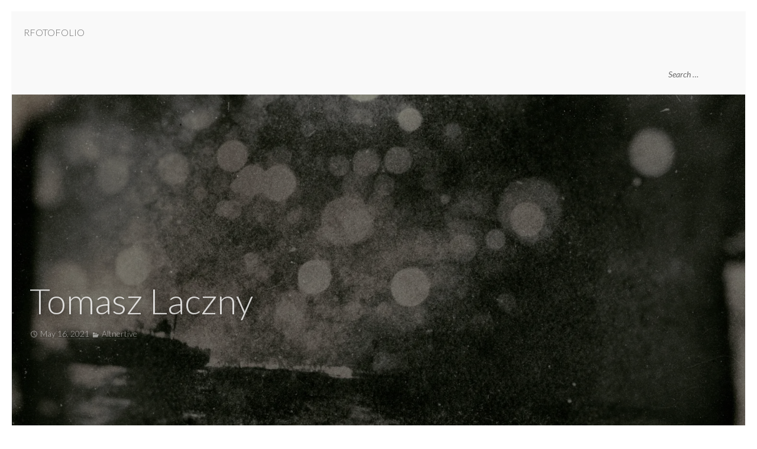

--- FILE ---
content_type: text/html; charset=UTF-8
request_url: https://rfotofolio.org/2021/05/16/tomasz-laczny/
body_size: 29656
content:
<!DOCTYPE html>
<html lang="en-US" class="no-js">
<head>
	<!-- Use the latest IE engine to render the page and execute JavaScript -->
	<meta http-equiv="X-UA-Compatible" content="IE=edge">
	<meta charset="UTF-8">
	<meta name="viewport" content="width=device-width, initial-scale=1">
	<link rel="profile" href="http://gmpg.org/xfn/11">
	<link rel="pingback" href="https://rfotofolio.org/xmlrpc.php">
	<title>Tomasz Laczny &#8211; RFOTOFOLIO</title>
<script type="text/javascript">
  WebFontConfig = {"google":{"families":["Lato:300:latin,latin-ext","Lato:r,i,b,bi:latin,latin-ext"]},"api_url":"https:\/\/fonts-api.wp.com\/css"};
  (function() {
    var wf = document.createElement('script');
    wf.src = 'https://rfotofolio.org/wp-content/mu-plugins/wpcomsh/vendor/automattic/custom-fonts/js/webfont.js';
    wf.type = 'text/javascript';
    wf.async = 'true';
    var s = document.getElementsByTagName('script')[0];
    s.parentNode.insertBefore(wf, s);
	})();
</script><style id="jetpack-custom-fonts-css">.wf-active body, .wf-active button, .wf-active input, .wf-active optgroup, .wf-active select, .wf-active textarea{font-family:"Lato",sans-serif}.wf-active .blog.blog-masonry article h1.entry-title, .wf-active .blog.blog-masonry article h1.entry-title a, .wf-active .archive.blog-masonry article h1.entry-title, .wf-active .archive.blog-masonry article h1.entry-title a, .wf-active .search.blog-masonry article h1.entry-title, .wf-active .search.blog-masonry article h1.entry-title a, .wf-active #front-page-blog .entry-title, .wf-active .widget-title, .wf-active #front-page-portfolio .entry-title{font-style:normal;font-weight:300}.wf-active .widget-title, .wf-active .widget_calendar caption, .wf-active .widget_calendar th{font-weight:300;font-style:normal}.wf-active .site-title span{font-style:normal;font-weight:300}.wf-active .no-js .emptied-site-header .site-description, .wf-active .site-description{font-style:normal;font-weight:300}.wf-active h1 label{font-style:normal;font-weight:300}.wf-active #page-header h1, .wf-active #single-header h1, .wf-active #featured-content h1{font-style:normal;font-weight:300}@media only screen and (min-width : 640px) and (max-width : 1024px){.wf-active #page-header h1, .wf-active #single-header h1, .wf-active #featured-content h1{font-style:normal;font-weight:300}}@media only screen and (min-width: 1025px){.wf-active #page-header h1, .wf-active #single-header h1, .wf-active #featured-content h1{font-style:normal;font-weight:300}}.wf-active #featured-content h1, .wf-active #featured-content h1 a{font-weight:300;font-style:normal}.wf-active .comments-title, .wf-active #reply-title{font-weight:300;font-style:normal}@media only screen and (min-width : 640px){.wf-active .featured-content-mosaic #featured-content h1{font-style:normal;font-weight:300}}.wf-active h1, .wf-active h2, .wf-active h3, .wf-active h4, .wf-active h5, .wf-active h6, .wf-active h1 a, .wf-active h2 a, .wf-active h3 a, .wf-active h4 a, .wf-active h5 a, .wf-active h6 a{font-family:"Lato",sans-serif;font-weight:300;font-style:normal}.wf-active .entry-content h1, .wf-active .entry-content h1 a, .wf-active .entry-content h2, .wf-active .entry-content h2 a, .wf-active .entry-content h3, .wf-active .entry-content h3 a, .wf-active .entry-content h4, .wf-active .entry-content h4 a, .wf-active .entry-content h5, .wf-active .entry-content h5 a, .wf-active .entry-content h6, .wf-active .entry-content h6 a, .wf-active .blog article h1.entry-title, .wf-active .blog article h1.entry-title a, .wf-active .archive article h1.entry-title, .wf-active .archive article h1.entry-title a, .wf-active .search article h1.entry-title, .wf-active .search article h1.entry-title a{font-weight:300;font-style:normal}.wf-active h1{font-style:normal;font-weight:300}.wf-active h2{font-style:normal;font-weight:300}.wf-active h3{font-style:normal;font-weight:300}.wf-active h4{font-style:normal;font-weight:300}.wf-active h5{font-style:normal;font-weight:300}.wf-active h6{font-style:normal;font-weight:300}@media min-width: 640px{.wf-active h1{font-style:normal;font-weight:300}}@media min-width: 640px{.wf-active h2{font-style:normal;font-weight:300}}.wf-active .blog article h1.entry-title, .wf-active .archive article h1.entry-title, .wf-active .search article h1.entry-title{font-style:normal;font-weight:300}@media min-width: 640px{.wf-active h3{font-style:normal;font-weight:300}}@media min-width: 640px{.wf-active h4{font-style:normal;font-weight:300}}@media min-width: 640px{.wf-active h5{font-style:normal;font-weight:300}}@media min-width: 640px{.wf-active h6{font-style:normal;font-weight:300}}</style>
	<script>document.documentElement.className = document.documentElement.className.replace( 'no-js', 'js' );</script><meta name='robots' content='max-image-preview:large' />
<script>window._wca = window._wca || [];</script>
<link rel='dns-prefetch' href='//widget.artplacer.com' />
<link rel='dns-prefetch' href='//stats.wp.com' />
<link rel='dns-prefetch' href='//fonts-api.wp.com' />
<link rel='dns-prefetch' href='//widgets.wp.com' />
<link rel='dns-prefetch' href='//s0.wp.com' />
<link rel='dns-prefetch' href='//0.gravatar.com' />
<link rel='dns-prefetch' href='//1.gravatar.com' />
<link rel='dns-prefetch' href='//2.gravatar.com' />
<link rel='dns-prefetch' href='//jetpack.wordpress.com' />
<link rel='dns-prefetch' href='//public-api.wordpress.com' />
<link rel='preconnect' href='//i0.wp.com' />
<link rel='preconnect' href='//c0.wp.com' />
<link rel="alternate" type="application/rss+xml" title="RFOTOFOLIO &raquo; Feed" href="https://rfotofolio.org/feed/" />
<link rel="alternate" type="application/rss+xml" title="RFOTOFOLIO &raquo; Comments Feed" href="https://rfotofolio.org/comments/feed/" />
<link rel="alternate" type="application/rss+xml" title="RFOTOFOLIO &raquo; Tomasz Laczny Comments Feed" href="https://rfotofolio.org/2021/05/16/tomasz-laczny/feed/" />
<link rel="alternate" title="oEmbed (JSON)" type="application/json+oembed" href="https://rfotofolio.org/wp-json/oembed/1.0/embed?url=https%3A%2F%2Frfotofolio.org%2F2021%2F05%2F16%2Ftomasz-laczny%2F" />
<link rel="alternate" title="oEmbed (XML)" type="text/xml+oembed" href="https://rfotofolio.org/wp-json/oembed/1.0/embed?url=https%3A%2F%2Frfotofolio.org%2F2021%2F05%2F16%2Ftomasz-laczny%2F&#038;format=xml" />
<style id='wp-img-auto-sizes-contain-inline-css' type='text/css'>
img:is([sizes=auto i],[sizes^="auto," i]){contain-intrinsic-size:3000px 1500px}
/*# sourceURL=wp-img-auto-sizes-contain-inline-css */
</style>
<style id='wp-emoji-styles-inline-css' type='text/css'>

	img.wp-smiley, img.emoji {
		display: inline !important;
		border: none !important;
		box-shadow: none !important;
		height: 1em !important;
		width: 1em !important;
		margin: 0 0.07em !important;
		vertical-align: -0.1em !important;
		background: none !important;
		padding: 0 !important;
	}
/*# sourceURL=wp-emoji-styles-inline-css */
</style>
<style id='wp-block-library-inline-css' type='text/css'>
:root{--wp-block-synced-color:#7a00df;--wp-block-synced-color--rgb:122,0,223;--wp-bound-block-color:var(--wp-block-synced-color);--wp-editor-canvas-background:#ddd;--wp-admin-theme-color:#007cba;--wp-admin-theme-color--rgb:0,124,186;--wp-admin-theme-color-darker-10:#006ba1;--wp-admin-theme-color-darker-10--rgb:0,107,160.5;--wp-admin-theme-color-darker-20:#005a87;--wp-admin-theme-color-darker-20--rgb:0,90,135;--wp-admin-border-width-focus:2px}@media (min-resolution:192dpi){:root{--wp-admin-border-width-focus:1.5px}}.wp-element-button{cursor:pointer}:root .has-very-light-gray-background-color{background-color:#eee}:root .has-very-dark-gray-background-color{background-color:#313131}:root .has-very-light-gray-color{color:#eee}:root .has-very-dark-gray-color{color:#313131}:root .has-vivid-green-cyan-to-vivid-cyan-blue-gradient-background{background:linear-gradient(135deg,#00d084,#0693e3)}:root .has-purple-crush-gradient-background{background:linear-gradient(135deg,#34e2e4,#4721fb 50%,#ab1dfe)}:root .has-hazy-dawn-gradient-background{background:linear-gradient(135deg,#faaca8,#dad0ec)}:root .has-subdued-olive-gradient-background{background:linear-gradient(135deg,#fafae1,#67a671)}:root .has-atomic-cream-gradient-background{background:linear-gradient(135deg,#fdd79a,#004a59)}:root .has-nightshade-gradient-background{background:linear-gradient(135deg,#330968,#31cdcf)}:root .has-midnight-gradient-background{background:linear-gradient(135deg,#020381,#2874fc)}:root{--wp--preset--font-size--normal:16px;--wp--preset--font-size--huge:42px}.has-regular-font-size{font-size:1em}.has-larger-font-size{font-size:2.625em}.has-normal-font-size{font-size:var(--wp--preset--font-size--normal)}.has-huge-font-size{font-size:var(--wp--preset--font-size--huge)}.has-text-align-center{text-align:center}.has-text-align-left{text-align:left}.has-text-align-right{text-align:right}.has-fit-text{white-space:nowrap!important}#end-resizable-editor-section{display:none}.aligncenter{clear:both}.items-justified-left{justify-content:flex-start}.items-justified-center{justify-content:center}.items-justified-right{justify-content:flex-end}.items-justified-space-between{justify-content:space-between}.screen-reader-text{border:0;clip-path:inset(50%);height:1px;margin:-1px;overflow:hidden;padding:0;position:absolute;width:1px;word-wrap:normal!important}.screen-reader-text:focus{background-color:#ddd;clip-path:none;color:#444;display:block;font-size:1em;height:auto;left:5px;line-height:normal;padding:15px 23px 14px;text-decoration:none;top:5px;width:auto;z-index:100000}html :where(.has-border-color){border-style:solid}html :where([style*=border-top-color]){border-top-style:solid}html :where([style*=border-right-color]){border-right-style:solid}html :where([style*=border-bottom-color]){border-bottom-style:solid}html :where([style*=border-left-color]){border-left-style:solid}html :where([style*=border-width]){border-style:solid}html :where([style*=border-top-width]){border-top-style:solid}html :where([style*=border-right-width]){border-right-style:solid}html :where([style*=border-bottom-width]){border-bottom-style:solid}html :where([style*=border-left-width]){border-left-style:solid}html :where(img[class*=wp-image-]){height:auto;max-width:100%}:where(figure){margin:0 0 1em}html :where(.is-position-sticky){--wp-admin--admin-bar--position-offset:var(--wp-admin--admin-bar--height,0px)}@media screen and (max-width:600px){html :where(.is-position-sticky){--wp-admin--admin-bar--position-offset:0px}}
.has-text-align-justify{text-align:justify;}

/*# sourceURL=wp-block-library-inline-css */
</style><link rel='stylesheet' id='wp-block-heading-css' href='https://c0.wp.com/c/6.9/wp-includes/blocks/heading/style.min.css' type='text/css' media='all' />
<style id='wp-block-image-inline-css' type='text/css'>
.wp-block-image>a,.wp-block-image>figure>a{display:inline-block}.wp-block-image img{box-sizing:border-box;height:auto;max-width:100%;vertical-align:bottom}@media not (prefers-reduced-motion){.wp-block-image img.hide{visibility:hidden}.wp-block-image img.show{animation:show-content-image .4s}}.wp-block-image[style*=border-radius] img,.wp-block-image[style*=border-radius]>a{border-radius:inherit}.wp-block-image.has-custom-border img{box-sizing:border-box}.wp-block-image.aligncenter{text-align:center}.wp-block-image.alignfull>a,.wp-block-image.alignwide>a{width:100%}.wp-block-image.alignfull img,.wp-block-image.alignwide img{height:auto;width:100%}.wp-block-image .aligncenter,.wp-block-image .alignleft,.wp-block-image .alignright,.wp-block-image.aligncenter,.wp-block-image.alignleft,.wp-block-image.alignright{display:table}.wp-block-image .aligncenter>figcaption,.wp-block-image .alignleft>figcaption,.wp-block-image .alignright>figcaption,.wp-block-image.aligncenter>figcaption,.wp-block-image.alignleft>figcaption,.wp-block-image.alignright>figcaption{caption-side:bottom;display:table-caption}.wp-block-image .alignleft{float:left;margin:.5em 1em .5em 0}.wp-block-image .alignright{float:right;margin:.5em 0 .5em 1em}.wp-block-image .aligncenter{margin-left:auto;margin-right:auto}.wp-block-image :where(figcaption){margin-bottom:1em;margin-top:.5em}.wp-block-image.is-style-circle-mask img{border-radius:9999px}@supports ((-webkit-mask-image:none) or (mask-image:none)) or (-webkit-mask-image:none){.wp-block-image.is-style-circle-mask img{border-radius:0;-webkit-mask-image:url('data:image/svg+xml;utf8,<svg viewBox="0 0 100 100" xmlns="http://www.w3.org/2000/svg"><circle cx="50" cy="50" r="50"/></svg>');mask-image:url('data:image/svg+xml;utf8,<svg viewBox="0 0 100 100" xmlns="http://www.w3.org/2000/svg"><circle cx="50" cy="50" r="50"/></svg>');mask-mode:alpha;-webkit-mask-position:center;mask-position:center;-webkit-mask-repeat:no-repeat;mask-repeat:no-repeat;-webkit-mask-size:contain;mask-size:contain}}:root :where(.wp-block-image.is-style-rounded img,.wp-block-image .is-style-rounded img){border-radius:9999px}.wp-block-image figure{margin:0}.wp-lightbox-container{display:flex;flex-direction:column;position:relative}.wp-lightbox-container img{cursor:zoom-in}.wp-lightbox-container img:hover+button{opacity:1}.wp-lightbox-container button{align-items:center;backdrop-filter:blur(16px) saturate(180%);background-color:#5a5a5a40;border:none;border-radius:4px;cursor:zoom-in;display:flex;height:20px;justify-content:center;opacity:0;padding:0;position:absolute;right:16px;text-align:center;top:16px;width:20px;z-index:100}@media not (prefers-reduced-motion){.wp-lightbox-container button{transition:opacity .2s ease}}.wp-lightbox-container button:focus-visible{outline:3px auto #5a5a5a40;outline:3px auto -webkit-focus-ring-color;outline-offset:3px}.wp-lightbox-container button:hover{cursor:pointer;opacity:1}.wp-lightbox-container button:focus{opacity:1}.wp-lightbox-container button:focus,.wp-lightbox-container button:hover,.wp-lightbox-container button:not(:hover):not(:active):not(.has-background){background-color:#5a5a5a40;border:none}.wp-lightbox-overlay{box-sizing:border-box;cursor:zoom-out;height:100vh;left:0;overflow:hidden;position:fixed;top:0;visibility:hidden;width:100%;z-index:100000}.wp-lightbox-overlay .close-button{align-items:center;cursor:pointer;display:flex;justify-content:center;min-height:40px;min-width:40px;padding:0;position:absolute;right:calc(env(safe-area-inset-right) + 16px);top:calc(env(safe-area-inset-top) + 16px);z-index:5000000}.wp-lightbox-overlay .close-button:focus,.wp-lightbox-overlay .close-button:hover,.wp-lightbox-overlay .close-button:not(:hover):not(:active):not(.has-background){background:none;border:none}.wp-lightbox-overlay .lightbox-image-container{height:var(--wp--lightbox-container-height);left:50%;overflow:hidden;position:absolute;top:50%;transform:translate(-50%,-50%);transform-origin:top left;width:var(--wp--lightbox-container-width);z-index:9999999999}.wp-lightbox-overlay .wp-block-image{align-items:center;box-sizing:border-box;display:flex;height:100%;justify-content:center;margin:0;position:relative;transform-origin:0 0;width:100%;z-index:3000000}.wp-lightbox-overlay .wp-block-image img{height:var(--wp--lightbox-image-height);min-height:var(--wp--lightbox-image-height);min-width:var(--wp--lightbox-image-width);width:var(--wp--lightbox-image-width)}.wp-lightbox-overlay .wp-block-image figcaption{display:none}.wp-lightbox-overlay button{background:none;border:none}.wp-lightbox-overlay .scrim{background-color:#fff;height:100%;opacity:.9;position:absolute;width:100%;z-index:2000000}.wp-lightbox-overlay.active{visibility:visible}@media not (prefers-reduced-motion){.wp-lightbox-overlay.active{animation:turn-on-visibility .25s both}.wp-lightbox-overlay.active img{animation:turn-on-visibility .35s both}.wp-lightbox-overlay.show-closing-animation:not(.active){animation:turn-off-visibility .35s both}.wp-lightbox-overlay.show-closing-animation:not(.active) img{animation:turn-off-visibility .25s both}.wp-lightbox-overlay.zoom.active{animation:none;opacity:1;visibility:visible}.wp-lightbox-overlay.zoom.active .lightbox-image-container{animation:lightbox-zoom-in .4s}.wp-lightbox-overlay.zoom.active .lightbox-image-container img{animation:none}.wp-lightbox-overlay.zoom.active .scrim{animation:turn-on-visibility .4s forwards}.wp-lightbox-overlay.zoom.show-closing-animation:not(.active){animation:none}.wp-lightbox-overlay.zoom.show-closing-animation:not(.active) .lightbox-image-container{animation:lightbox-zoom-out .4s}.wp-lightbox-overlay.zoom.show-closing-animation:not(.active) .lightbox-image-container img{animation:none}.wp-lightbox-overlay.zoom.show-closing-animation:not(.active) .scrim{animation:turn-off-visibility .4s forwards}}@keyframes show-content-image{0%{visibility:hidden}99%{visibility:hidden}to{visibility:visible}}@keyframes turn-on-visibility{0%{opacity:0}to{opacity:1}}@keyframes turn-off-visibility{0%{opacity:1;visibility:visible}99%{opacity:0;visibility:visible}to{opacity:0;visibility:hidden}}@keyframes lightbox-zoom-in{0%{transform:translate(calc((-100vw + var(--wp--lightbox-scrollbar-width))/2 + var(--wp--lightbox-initial-left-position)),calc(-50vh + var(--wp--lightbox-initial-top-position))) scale(var(--wp--lightbox-scale))}to{transform:translate(-50%,-50%) scale(1)}}@keyframes lightbox-zoom-out{0%{transform:translate(-50%,-50%) scale(1);visibility:visible}99%{visibility:visible}to{transform:translate(calc((-100vw + var(--wp--lightbox-scrollbar-width))/2 + var(--wp--lightbox-initial-left-position)),calc(-50vh + var(--wp--lightbox-initial-top-position))) scale(var(--wp--lightbox-scale));visibility:hidden}}
/*# sourceURL=https://c0.wp.com/c/6.9/wp-includes/blocks/image/style.min.css */
</style>
<link rel='stylesheet' id='wp-block-group-css' href='https://c0.wp.com/c/6.9/wp-includes/blocks/group/style.min.css' type='text/css' media='all' />
<style id='wp-block-paragraph-inline-css' type='text/css'>
.is-small-text{font-size:.875em}.is-regular-text{font-size:1em}.is-large-text{font-size:2.25em}.is-larger-text{font-size:3em}.has-drop-cap:not(:focus):first-letter{float:left;font-size:8.4em;font-style:normal;font-weight:100;line-height:.68;margin:.05em .1em 0 0;text-transform:uppercase}body.rtl .has-drop-cap:not(:focus):first-letter{float:none;margin-left:.1em}p.has-drop-cap.has-background{overflow:hidden}:root :where(p.has-background){padding:1.25em 2.375em}:where(p.has-text-color:not(.has-link-color)) a{color:inherit}p.has-text-align-left[style*="writing-mode:vertical-lr"],p.has-text-align-right[style*="writing-mode:vertical-rl"]{rotate:180deg}
/*# sourceURL=https://c0.wp.com/c/6.9/wp-includes/blocks/paragraph/style.min.css */
</style>
<style id='global-styles-inline-css' type='text/css'>
:root{--wp--preset--aspect-ratio--square: 1;--wp--preset--aspect-ratio--4-3: 4/3;--wp--preset--aspect-ratio--3-4: 3/4;--wp--preset--aspect-ratio--3-2: 3/2;--wp--preset--aspect-ratio--2-3: 2/3;--wp--preset--aspect-ratio--16-9: 16/9;--wp--preset--aspect-ratio--9-16: 9/16;--wp--preset--color--black: #000000;--wp--preset--color--cyan-bluish-gray: #abb8c3;--wp--preset--color--white: #ffffff;--wp--preset--color--pale-pink: #f78da7;--wp--preset--color--vivid-red: #cf2e2e;--wp--preset--color--luminous-vivid-orange: #ff6900;--wp--preset--color--luminous-vivid-amber: #fcb900;--wp--preset--color--light-green-cyan: #7bdcb5;--wp--preset--color--vivid-green-cyan: #00d084;--wp--preset--color--pale-cyan-blue: #8ed1fc;--wp--preset--color--vivid-cyan-blue: #0693e3;--wp--preset--color--vivid-purple: #9b51e0;--wp--preset--gradient--vivid-cyan-blue-to-vivid-purple: linear-gradient(135deg,rgb(6,147,227) 0%,rgb(155,81,224) 100%);--wp--preset--gradient--light-green-cyan-to-vivid-green-cyan: linear-gradient(135deg,rgb(122,220,180) 0%,rgb(0,208,130) 100%);--wp--preset--gradient--luminous-vivid-amber-to-luminous-vivid-orange: linear-gradient(135deg,rgb(252,185,0) 0%,rgb(255,105,0) 100%);--wp--preset--gradient--luminous-vivid-orange-to-vivid-red: linear-gradient(135deg,rgb(255,105,0) 0%,rgb(207,46,46) 100%);--wp--preset--gradient--very-light-gray-to-cyan-bluish-gray: linear-gradient(135deg,rgb(238,238,238) 0%,rgb(169,184,195) 100%);--wp--preset--gradient--cool-to-warm-spectrum: linear-gradient(135deg,rgb(74,234,220) 0%,rgb(151,120,209) 20%,rgb(207,42,186) 40%,rgb(238,44,130) 60%,rgb(251,105,98) 80%,rgb(254,248,76) 100%);--wp--preset--gradient--blush-light-purple: linear-gradient(135deg,rgb(255,206,236) 0%,rgb(152,150,240) 100%);--wp--preset--gradient--blush-bordeaux: linear-gradient(135deg,rgb(254,205,165) 0%,rgb(254,45,45) 50%,rgb(107,0,62) 100%);--wp--preset--gradient--luminous-dusk: linear-gradient(135deg,rgb(255,203,112) 0%,rgb(199,81,192) 50%,rgb(65,88,208) 100%);--wp--preset--gradient--pale-ocean: linear-gradient(135deg,rgb(255,245,203) 0%,rgb(182,227,212) 50%,rgb(51,167,181) 100%);--wp--preset--gradient--electric-grass: linear-gradient(135deg,rgb(202,248,128) 0%,rgb(113,206,126) 100%);--wp--preset--gradient--midnight: linear-gradient(135deg,rgb(2,3,129) 0%,rgb(40,116,252) 100%);--wp--preset--font-size--small: 13px;--wp--preset--font-size--medium: 20px;--wp--preset--font-size--large: 36px;--wp--preset--font-size--x-large: 42px;--wp--preset--font-family--albert-sans: 'Albert Sans', sans-serif;--wp--preset--font-family--alegreya: Alegreya, serif;--wp--preset--font-family--arvo: Arvo, serif;--wp--preset--font-family--bodoni-moda: 'Bodoni Moda', serif;--wp--preset--font-family--bricolage-grotesque: 'Bricolage Grotesque', sans-serif;--wp--preset--font-family--cabin: Cabin, sans-serif;--wp--preset--font-family--chivo: Chivo, sans-serif;--wp--preset--font-family--commissioner: Commissioner, sans-serif;--wp--preset--font-family--cormorant: Cormorant, serif;--wp--preset--font-family--courier-prime: 'Courier Prime', monospace;--wp--preset--font-family--crimson-pro: 'Crimson Pro', serif;--wp--preset--font-family--dm-mono: 'DM Mono', monospace;--wp--preset--font-family--dm-sans: 'DM Sans', sans-serif;--wp--preset--font-family--dm-serif-display: 'DM Serif Display', serif;--wp--preset--font-family--domine: Domine, serif;--wp--preset--font-family--eb-garamond: 'EB Garamond', serif;--wp--preset--font-family--epilogue: Epilogue, sans-serif;--wp--preset--font-family--fahkwang: Fahkwang, sans-serif;--wp--preset--font-family--figtree: Figtree, sans-serif;--wp--preset--font-family--fira-sans: 'Fira Sans', sans-serif;--wp--preset--font-family--fjalla-one: 'Fjalla One', sans-serif;--wp--preset--font-family--fraunces: Fraunces, serif;--wp--preset--font-family--gabarito: Gabarito, system-ui;--wp--preset--font-family--ibm-plex-mono: 'IBM Plex Mono', monospace;--wp--preset--font-family--ibm-plex-sans: 'IBM Plex Sans', sans-serif;--wp--preset--font-family--ibarra-real-nova: 'Ibarra Real Nova', serif;--wp--preset--font-family--instrument-serif: 'Instrument Serif', serif;--wp--preset--font-family--inter: Inter, sans-serif;--wp--preset--font-family--josefin-sans: 'Josefin Sans', sans-serif;--wp--preset--font-family--jost: Jost, sans-serif;--wp--preset--font-family--libre-baskerville: 'Libre Baskerville', serif;--wp--preset--font-family--libre-franklin: 'Libre Franklin', sans-serif;--wp--preset--font-family--literata: Literata, serif;--wp--preset--font-family--lora: Lora, serif;--wp--preset--font-family--merriweather: Merriweather, serif;--wp--preset--font-family--montserrat: Montserrat, sans-serif;--wp--preset--font-family--newsreader: Newsreader, serif;--wp--preset--font-family--noto-sans-mono: 'Noto Sans Mono', sans-serif;--wp--preset--font-family--nunito: Nunito, sans-serif;--wp--preset--font-family--open-sans: 'Open Sans', sans-serif;--wp--preset--font-family--overpass: Overpass, sans-serif;--wp--preset--font-family--pt-serif: 'PT Serif', serif;--wp--preset--font-family--petrona: Petrona, serif;--wp--preset--font-family--piazzolla: Piazzolla, serif;--wp--preset--font-family--playfair-display: 'Playfair Display', serif;--wp--preset--font-family--plus-jakarta-sans: 'Plus Jakarta Sans', sans-serif;--wp--preset--font-family--poppins: Poppins, sans-serif;--wp--preset--font-family--raleway: Raleway, sans-serif;--wp--preset--font-family--roboto: Roboto, sans-serif;--wp--preset--font-family--roboto-slab: 'Roboto Slab', serif;--wp--preset--font-family--rubik: Rubik, sans-serif;--wp--preset--font-family--rufina: Rufina, serif;--wp--preset--font-family--sora: Sora, sans-serif;--wp--preset--font-family--source-sans-3: 'Source Sans 3', sans-serif;--wp--preset--font-family--source-serif-4: 'Source Serif 4', serif;--wp--preset--font-family--space-mono: 'Space Mono', monospace;--wp--preset--font-family--syne: Syne, sans-serif;--wp--preset--font-family--texturina: Texturina, serif;--wp--preset--font-family--urbanist: Urbanist, sans-serif;--wp--preset--font-family--work-sans: 'Work Sans', sans-serif;--wp--preset--spacing--20: 0.44rem;--wp--preset--spacing--30: 0.67rem;--wp--preset--spacing--40: 1rem;--wp--preset--spacing--50: 1.5rem;--wp--preset--spacing--60: 2.25rem;--wp--preset--spacing--70: 3.38rem;--wp--preset--spacing--80: 5.06rem;--wp--preset--shadow--natural: 6px 6px 9px rgba(0, 0, 0, 0.2);--wp--preset--shadow--deep: 12px 12px 50px rgba(0, 0, 0, 0.4);--wp--preset--shadow--sharp: 6px 6px 0px rgba(0, 0, 0, 0.2);--wp--preset--shadow--outlined: 6px 6px 0px -3px rgb(255, 255, 255), 6px 6px rgb(0, 0, 0);--wp--preset--shadow--crisp: 6px 6px 0px rgb(0, 0, 0);}:where(.is-layout-flex){gap: 0.5em;}:where(.is-layout-grid){gap: 0.5em;}body .is-layout-flex{display: flex;}.is-layout-flex{flex-wrap: wrap;align-items: center;}.is-layout-flex > :is(*, div){margin: 0;}body .is-layout-grid{display: grid;}.is-layout-grid > :is(*, div){margin: 0;}:where(.wp-block-columns.is-layout-flex){gap: 2em;}:where(.wp-block-columns.is-layout-grid){gap: 2em;}:where(.wp-block-post-template.is-layout-flex){gap: 1.25em;}:where(.wp-block-post-template.is-layout-grid){gap: 1.25em;}.has-black-color{color: var(--wp--preset--color--black) !important;}.has-cyan-bluish-gray-color{color: var(--wp--preset--color--cyan-bluish-gray) !important;}.has-white-color{color: var(--wp--preset--color--white) !important;}.has-pale-pink-color{color: var(--wp--preset--color--pale-pink) !important;}.has-vivid-red-color{color: var(--wp--preset--color--vivid-red) !important;}.has-luminous-vivid-orange-color{color: var(--wp--preset--color--luminous-vivid-orange) !important;}.has-luminous-vivid-amber-color{color: var(--wp--preset--color--luminous-vivid-amber) !important;}.has-light-green-cyan-color{color: var(--wp--preset--color--light-green-cyan) !important;}.has-vivid-green-cyan-color{color: var(--wp--preset--color--vivid-green-cyan) !important;}.has-pale-cyan-blue-color{color: var(--wp--preset--color--pale-cyan-blue) !important;}.has-vivid-cyan-blue-color{color: var(--wp--preset--color--vivid-cyan-blue) !important;}.has-vivid-purple-color{color: var(--wp--preset--color--vivid-purple) !important;}.has-black-background-color{background-color: var(--wp--preset--color--black) !important;}.has-cyan-bluish-gray-background-color{background-color: var(--wp--preset--color--cyan-bluish-gray) !important;}.has-white-background-color{background-color: var(--wp--preset--color--white) !important;}.has-pale-pink-background-color{background-color: var(--wp--preset--color--pale-pink) !important;}.has-vivid-red-background-color{background-color: var(--wp--preset--color--vivid-red) !important;}.has-luminous-vivid-orange-background-color{background-color: var(--wp--preset--color--luminous-vivid-orange) !important;}.has-luminous-vivid-amber-background-color{background-color: var(--wp--preset--color--luminous-vivid-amber) !important;}.has-light-green-cyan-background-color{background-color: var(--wp--preset--color--light-green-cyan) !important;}.has-vivid-green-cyan-background-color{background-color: var(--wp--preset--color--vivid-green-cyan) !important;}.has-pale-cyan-blue-background-color{background-color: var(--wp--preset--color--pale-cyan-blue) !important;}.has-vivid-cyan-blue-background-color{background-color: var(--wp--preset--color--vivid-cyan-blue) !important;}.has-vivid-purple-background-color{background-color: var(--wp--preset--color--vivid-purple) !important;}.has-black-border-color{border-color: var(--wp--preset--color--black) !important;}.has-cyan-bluish-gray-border-color{border-color: var(--wp--preset--color--cyan-bluish-gray) !important;}.has-white-border-color{border-color: var(--wp--preset--color--white) !important;}.has-pale-pink-border-color{border-color: var(--wp--preset--color--pale-pink) !important;}.has-vivid-red-border-color{border-color: var(--wp--preset--color--vivid-red) !important;}.has-luminous-vivid-orange-border-color{border-color: var(--wp--preset--color--luminous-vivid-orange) !important;}.has-luminous-vivid-amber-border-color{border-color: var(--wp--preset--color--luminous-vivid-amber) !important;}.has-light-green-cyan-border-color{border-color: var(--wp--preset--color--light-green-cyan) !important;}.has-vivid-green-cyan-border-color{border-color: var(--wp--preset--color--vivid-green-cyan) !important;}.has-pale-cyan-blue-border-color{border-color: var(--wp--preset--color--pale-cyan-blue) !important;}.has-vivid-cyan-blue-border-color{border-color: var(--wp--preset--color--vivid-cyan-blue) !important;}.has-vivid-purple-border-color{border-color: var(--wp--preset--color--vivid-purple) !important;}.has-vivid-cyan-blue-to-vivid-purple-gradient-background{background: var(--wp--preset--gradient--vivid-cyan-blue-to-vivid-purple) !important;}.has-light-green-cyan-to-vivid-green-cyan-gradient-background{background: var(--wp--preset--gradient--light-green-cyan-to-vivid-green-cyan) !important;}.has-luminous-vivid-amber-to-luminous-vivid-orange-gradient-background{background: var(--wp--preset--gradient--luminous-vivid-amber-to-luminous-vivid-orange) !important;}.has-luminous-vivid-orange-to-vivid-red-gradient-background{background: var(--wp--preset--gradient--luminous-vivid-orange-to-vivid-red) !important;}.has-very-light-gray-to-cyan-bluish-gray-gradient-background{background: var(--wp--preset--gradient--very-light-gray-to-cyan-bluish-gray) !important;}.has-cool-to-warm-spectrum-gradient-background{background: var(--wp--preset--gradient--cool-to-warm-spectrum) !important;}.has-blush-light-purple-gradient-background{background: var(--wp--preset--gradient--blush-light-purple) !important;}.has-blush-bordeaux-gradient-background{background: var(--wp--preset--gradient--blush-bordeaux) !important;}.has-luminous-dusk-gradient-background{background: var(--wp--preset--gradient--luminous-dusk) !important;}.has-pale-ocean-gradient-background{background: var(--wp--preset--gradient--pale-ocean) !important;}.has-electric-grass-gradient-background{background: var(--wp--preset--gradient--electric-grass) !important;}.has-midnight-gradient-background{background: var(--wp--preset--gradient--midnight) !important;}.has-small-font-size{font-size: var(--wp--preset--font-size--small) !important;}.has-medium-font-size{font-size: var(--wp--preset--font-size--medium) !important;}.has-large-font-size{font-size: var(--wp--preset--font-size--large) !important;}.has-x-large-font-size{font-size: var(--wp--preset--font-size--x-large) !important;}.has-albert-sans-font-family{font-family: var(--wp--preset--font-family--albert-sans) !important;}.has-alegreya-font-family{font-family: var(--wp--preset--font-family--alegreya) !important;}.has-arvo-font-family{font-family: var(--wp--preset--font-family--arvo) !important;}.has-bodoni-moda-font-family{font-family: var(--wp--preset--font-family--bodoni-moda) !important;}.has-bricolage-grotesque-font-family{font-family: var(--wp--preset--font-family--bricolage-grotesque) !important;}.has-cabin-font-family{font-family: var(--wp--preset--font-family--cabin) !important;}.has-chivo-font-family{font-family: var(--wp--preset--font-family--chivo) !important;}.has-commissioner-font-family{font-family: var(--wp--preset--font-family--commissioner) !important;}.has-cormorant-font-family{font-family: var(--wp--preset--font-family--cormorant) !important;}.has-courier-prime-font-family{font-family: var(--wp--preset--font-family--courier-prime) !important;}.has-crimson-pro-font-family{font-family: var(--wp--preset--font-family--crimson-pro) !important;}.has-dm-mono-font-family{font-family: var(--wp--preset--font-family--dm-mono) !important;}.has-dm-sans-font-family{font-family: var(--wp--preset--font-family--dm-sans) !important;}.has-dm-serif-display-font-family{font-family: var(--wp--preset--font-family--dm-serif-display) !important;}.has-domine-font-family{font-family: var(--wp--preset--font-family--domine) !important;}.has-eb-garamond-font-family{font-family: var(--wp--preset--font-family--eb-garamond) !important;}.has-epilogue-font-family{font-family: var(--wp--preset--font-family--epilogue) !important;}.has-fahkwang-font-family{font-family: var(--wp--preset--font-family--fahkwang) !important;}.has-figtree-font-family{font-family: var(--wp--preset--font-family--figtree) !important;}.has-fira-sans-font-family{font-family: var(--wp--preset--font-family--fira-sans) !important;}.has-fjalla-one-font-family{font-family: var(--wp--preset--font-family--fjalla-one) !important;}.has-fraunces-font-family{font-family: var(--wp--preset--font-family--fraunces) !important;}.has-gabarito-font-family{font-family: var(--wp--preset--font-family--gabarito) !important;}.has-ibm-plex-mono-font-family{font-family: var(--wp--preset--font-family--ibm-plex-mono) !important;}.has-ibm-plex-sans-font-family{font-family: var(--wp--preset--font-family--ibm-plex-sans) !important;}.has-ibarra-real-nova-font-family{font-family: var(--wp--preset--font-family--ibarra-real-nova) !important;}.has-instrument-serif-font-family{font-family: var(--wp--preset--font-family--instrument-serif) !important;}.has-inter-font-family{font-family: var(--wp--preset--font-family--inter) !important;}.has-josefin-sans-font-family{font-family: var(--wp--preset--font-family--josefin-sans) !important;}.has-jost-font-family{font-family: var(--wp--preset--font-family--jost) !important;}.has-libre-baskerville-font-family{font-family: var(--wp--preset--font-family--libre-baskerville) !important;}.has-libre-franklin-font-family{font-family: var(--wp--preset--font-family--libre-franklin) !important;}.has-literata-font-family{font-family: var(--wp--preset--font-family--literata) !important;}.has-lora-font-family{font-family: var(--wp--preset--font-family--lora) !important;}.has-merriweather-font-family{font-family: var(--wp--preset--font-family--merriweather) !important;}.has-montserrat-font-family{font-family: var(--wp--preset--font-family--montserrat) !important;}.has-newsreader-font-family{font-family: var(--wp--preset--font-family--newsreader) !important;}.has-noto-sans-mono-font-family{font-family: var(--wp--preset--font-family--noto-sans-mono) !important;}.has-nunito-font-family{font-family: var(--wp--preset--font-family--nunito) !important;}.has-open-sans-font-family{font-family: var(--wp--preset--font-family--open-sans) !important;}.has-overpass-font-family{font-family: var(--wp--preset--font-family--overpass) !important;}.has-pt-serif-font-family{font-family: var(--wp--preset--font-family--pt-serif) !important;}.has-petrona-font-family{font-family: var(--wp--preset--font-family--petrona) !important;}.has-piazzolla-font-family{font-family: var(--wp--preset--font-family--piazzolla) !important;}.has-playfair-display-font-family{font-family: var(--wp--preset--font-family--playfair-display) !important;}.has-plus-jakarta-sans-font-family{font-family: var(--wp--preset--font-family--plus-jakarta-sans) !important;}.has-poppins-font-family{font-family: var(--wp--preset--font-family--poppins) !important;}.has-raleway-font-family{font-family: var(--wp--preset--font-family--raleway) !important;}.has-roboto-font-family{font-family: var(--wp--preset--font-family--roboto) !important;}.has-roboto-slab-font-family{font-family: var(--wp--preset--font-family--roboto-slab) !important;}.has-rubik-font-family{font-family: var(--wp--preset--font-family--rubik) !important;}.has-rufina-font-family{font-family: var(--wp--preset--font-family--rufina) !important;}.has-sora-font-family{font-family: var(--wp--preset--font-family--sora) !important;}.has-source-sans-3-font-family{font-family: var(--wp--preset--font-family--source-sans-3) !important;}.has-source-serif-4-font-family{font-family: var(--wp--preset--font-family--source-serif-4) !important;}.has-space-mono-font-family{font-family: var(--wp--preset--font-family--space-mono) !important;}.has-syne-font-family{font-family: var(--wp--preset--font-family--syne) !important;}.has-texturina-font-family{font-family: var(--wp--preset--font-family--texturina) !important;}.has-urbanist-font-family{font-family: var(--wp--preset--font-family--urbanist) !important;}.has-work-sans-font-family{font-family: var(--wp--preset--font-family--work-sans) !important;}
/*# sourceURL=global-styles-inline-css */
</style>

<style id='classic-theme-styles-inline-css' type='text/css'>
/*! This file is auto-generated */
.wp-block-button__link{color:#fff;background-color:#32373c;border-radius:9999px;box-shadow:none;text-decoration:none;padding:calc(.667em + 2px) calc(1.333em + 2px);font-size:1.125em}.wp-block-file__button{background:#32373c;color:#fff;text-decoration:none}
/*# sourceURL=/wp-includes/css/classic-themes.min.css */
</style>
<link rel='stylesheet' id='wpcom-text-widget-styles-css' href='https://rfotofolio.org/wp-content/mu-plugins/wpcomsh/vendor/automattic/text-media-widget-styles/css/widget-text.css?ver=20170607' type='text/css' media='all' />
<link rel='stylesheet' id='custom_style-css' href='https://rfotofolio.org/wp-content/plugins/artplacer-widget/assets/css/front.css?ver=6.9' type='text/css' media='all' />
<link rel='stylesheet' id='woocommerce-layout-css' href='https://c0.wp.com/p/woocommerce/10.4.3/assets/css/woocommerce-layout.css' type='text/css' media='all' />
<style id='woocommerce-layout-inline-css' type='text/css'>

	.infinite-scroll .woocommerce-pagination {
		display: none;
	}
/*# sourceURL=woocommerce-layout-inline-css */
</style>
<link rel='stylesheet' id='woocommerce-smallscreen-css' href='https://c0.wp.com/p/woocommerce/10.4.3/assets/css/woocommerce-smallscreen.css' type='text/css' media='only screen and (max-width: 768px)' />
<link rel='stylesheet' id='woocommerce-general-css' href='https://c0.wp.com/p/woocommerce/10.4.3/assets/css/woocommerce.css' type='text/css' media='all' />
<style id='woocommerce-inline-inline-css' type='text/css'>
.woocommerce form .form-row .required { visibility: visible; }
/*# sourceURL=woocommerce-inline-inline-css */
</style>
<link rel='stylesheet' id='creative-portfolio-open-sans-css' href='https://fonts-api.wp.com/css?family=Open+Sans%3A300italic%2C400italic%2C600italic%2C700italic%2C800italic%2C400%2C300%2C600%2C700%2C800&#038;subset=latin,latin-ext' type='text/css' media='all' />
<link rel='stylesheet' id='genericons-css' href='https://rfotofolio.org/wp-content/plugins/jetpack/_inc/genericons/genericons/genericons.css?ver=3.1' type='text/css' media='all' />
<link rel='stylesheet' id='creative-portfolio-style-css' href='https://rfotofolio.org/wp-content/themes/creative-portfolio/style.css' type='text/css' media='all' />
<link rel='stylesheet' id='jetpack_likes-css' href='https://rfotofolio.org/wp-content/plugins/jetpack/modules/likes/style.css?ver=15.5-a.1' type='text/css' media='all' />
<link rel='stylesheet' id='subscription-modal-css-css' href='https://rfotofolio.org/wp-content/plugins/jetpack/modules/comments/subscription-modal-on-comment/subscription-modal.css?ver=15.5-a.1' type='text/css' media='all' />
<link rel='stylesheet' id='wp-calypso-bridge-masterbar-css' href='https://rfotofolio.org/wp-content/mu-plugins/wpcomsh/vendor/automattic/wc-calypso-bridge/store-on-wpcom/assets/css/masterbar.css?ver=2.11.3' type='text/css' media='all' />
<link rel='stylesheet' id='jetpack-subscriptions-css' href='https://rfotofolio.org/wp-content/plugins/jetpack/_inc/build/subscriptions/subscriptions.min.css?ver=15.5-a.1' type='text/css' media='all' />
<style id='jetpack-global-styles-frontend-style-inline-css' type='text/css'>
:root { --font-headings: unset; --font-base: unset; --font-headings-default: -apple-system,BlinkMacSystemFont,"Segoe UI",Roboto,Oxygen-Sans,Ubuntu,Cantarell,"Helvetica Neue",sans-serif; --font-base-default: -apple-system,BlinkMacSystemFont,"Segoe UI",Roboto,Oxygen-Sans,Ubuntu,Cantarell,"Helvetica Neue",sans-serif;}
/*# sourceURL=jetpack-global-styles-frontend-style-inline-css */
</style>
<link rel='stylesheet' id='sharedaddy-css' href='https://rfotofolio.org/wp-content/plugins/jetpack/modules/sharedaddy/sharing.css?ver=15.5-a.1' type='text/css' media='all' />
<link rel='stylesheet' id='social-logos-css' href='https://rfotofolio.org/wp-content/plugins/jetpack/_inc/social-logos/social-logos.min.css?ver=15.5-a.1' type='text/css' media='all' />
<script type="text/javascript" id="jetpack-mu-wpcom-settings-js-before">
/* <![CDATA[ */
var JETPACK_MU_WPCOM_SETTINGS = {"assetsUrl":"https://rfotofolio.org/wp-content/mu-plugins/wpcomsh/jetpack_vendor/automattic/jetpack-mu-wpcom/src/build/"};
//# sourceURL=jetpack-mu-wpcom-settings-js-before
/* ]]> */
</script>
<script type="text/javascript" src="https://c0.wp.com/c/6.9/wp-includes/js/jquery/jquery.min.js" id="jquery-core-js"></script>
<script type="text/javascript" src="https://c0.wp.com/c/6.9/wp-includes/js/jquery/jquery-migrate.min.js" id="jquery-migrate-js"></script>
<script type="text/javascript" src="https://c0.wp.com/p/woocommerce/10.4.3/assets/js/jquery-blockui/jquery.blockUI.min.js" id="wc-jquery-blockui-js" defer="defer" data-wp-strategy="defer"></script>
<script type="text/javascript" id="wc-add-to-cart-js-extra">
/* <![CDATA[ */
var wc_add_to_cart_params = {"ajax_url":"/wp-admin/admin-ajax.php","wc_ajax_url":"/?wc-ajax=%%endpoint%%","i18n_view_cart":"View cart","cart_url":"https://rfotofolio.org/cart/","is_cart":"","cart_redirect_after_add":"no"};
//# sourceURL=wc-add-to-cart-js-extra
/* ]]> */
</script>
<script type="text/javascript" src="https://c0.wp.com/p/woocommerce/10.4.3/assets/js/frontend/add-to-cart.min.js" id="wc-add-to-cart-js" defer="defer" data-wp-strategy="defer"></script>
<script type="text/javascript" src="https://c0.wp.com/p/woocommerce/10.4.3/assets/js/js-cookie/js.cookie.min.js" id="wc-js-cookie-js" defer="defer" data-wp-strategy="defer"></script>
<script type="text/javascript" id="woocommerce-js-extra">
/* <![CDATA[ */
var woocommerce_params = {"ajax_url":"/wp-admin/admin-ajax.php","wc_ajax_url":"/?wc-ajax=%%endpoint%%","i18n_password_show":"Show password","i18n_password_hide":"Hide password"};
//# sourceURL=woocommerce-js-extra
/* ]]> */
</script>
<script type="text/javascript" src="https://c0.wp.com/p/woocommerce/10.4.3/assets/js/frontend/woocommerce.min.js" id="woocommerce-js" defer="defer" data-wp-strategy="defer"></script>
<script type="text/javascript" id="WCPAY_ASSETS-js-extra">
/* <![CDATA[ */
var wcpayAssets = {"url":"https://rfotofolio.org/wp-content/plugins/woocommerce-payments/dist/"};
//# sourceURL=WCPAY_ASSETS-js-extra
/* ]]> */
</script>
<script type="text/javascript" src="https://stats.wp.com/s-202603.js" id="woocommerce-analytics-js" defer="defer" data-wp-strategy="defer"></script>
<link rel="https://api.w.org/" href="https://rfotofolio.org/wp-json/" /><link rel="alternate" title="JSON" type="application/json" href="https://rfotofolio.org/wp-json/wp/v2/posts/123743" /><link rel="EditURI" type="application/rsd+xml" title="RSD" href="https://rfotofolio.org/xmlrpc.php?rsd" />

<link rel="canonical" href="https://rfotofolio.org/2021/05/16/tomasz-laczny/" />
<link rel='shortlink' href='https://wp.me/p7nB37-wbR' />
	<style>img#wpstats{display:none}</style>
			<noscript><style>.woocommerce-product-gallery{ opacity: 1 !important; }</style></noscript>
			<style type="text/css">
			.recentcomments a {
				display: inline !important;
				padding: 0 !important;
				margin: 0 !important;
			}

			table.recentcommentsavatartop img.avatar, table.recentcommentsavatarend img.avatar {
				border: 0;
				margin: 0;
			}

			table.recentcommentsavatartop a, table.recentcommentsavatarend a {
				border: 0 !important;
				background-color: transparent !important;
			}

			td.recentcommentsavatarend, td.recentcommentsavatartop {
				padding: 0 0 1px 0;
				margin: 0;
			}

			td.recentcommentstextend {
				border: none !important;
				padding: 0 0 2px 10px;
			}

			.rtl td.recentcommentstextend {
				padding: 0 10px 2px 0;
			}

			td.recentcommentstexttop {
				border: none;
				padding: 0 0 0 10px;
			}

			.rtl td.recentcommentstexttop {
				padding: 0 10px 0 0;
			}
		</style>
		<meta name="description" content="Tomasz Laczny&#039;s portfolio, Erna, Helena, Ania was selected by Christopher James for Outstanding Work in the 2020 Denis Roussel Award. &quot;I am very much taken by the organic and graphic power of this work dealing with the notion of loss and absence, ghosts and traces of reality. I would love to see your aesthetic, and this project,&hellip;" />
<style type="text/css" id="custom-background-css">
body.custom-background { background-color: #ffffff; }
</style>
	
<!-- Jetpack Open Graph Tags -->
<meta property="og:type" content="article" />
<meta property="og:title" content="Tomasz Laczny" />
<meta property="og:url" content="https://rfotofolio.org/2021/05/16/tomasz-laczny/" />
<meta property="og:description" content="Tomasz Laczny&#8217;s portfolio, Erna, Helena, Ania was selected by Christopher James for Outstanding Work in the 2020 Denis Roussel Award. &#8220;I am very much taken by the organic and graphic po…" />
<meta property="article:published_time" content="2021-05-16T07:30:31+00:00" />
<meta property="article:modified_time" content="2021-05-13T20:24:00+00:00" />
<meta property="og:site_name" content="RFOTOFOLIO" />
<meta property="og:image" content="https://i0.wp.com/rfotofolio.org/wp-content/uploads/2020/06/LACZNY_TOMASZ_ERNA-HELENA-ANIA_03.jpg?fit=1200%2C803&#038;ssl=1" />
<meta property="og:image:width" content="1200" />
<meta property="og:image:height" content="803" />
<meta property="og:image:alt" content="" />
<meta property="og:locale" content="en_US" />
<meta name="twitter:text:title" content="Tomasz Laczny" />
<meta name="twitter:image" content="https://i0.wp.com/rfotofolio.org/wp-content/uploads/2020/06/LACZNY_TOMASZ_ERNA-HELENA-ANIA_03.jpg?fit=1200%2C803&#038;ssl=1&#038;w=640" />
<meta name="twitter:card" content="summary_large_image" />

<!-- End Jetpack Open Graph Tags -->
<style type="text/css" id="custom-colors-css">#page .main-navigation .search-field{border:none}.main-navigation,.main-navigation ul ul{-moz-box-shadow:none;-webkit-box-shadow:none;box-shadow:none}.menu-visible .menu-toggle{background-color:transparent}.infinite-scroll #infinite-handle span{color:#6b6b6b}.emptied-site-header .menu-toggle,.emptied-site-header .menu-visible .menu-toggle{color:#6b6b6b}.site-title a,.site-description{color:#6b6b6b}.site-title a:hover span,.site-title a:active span,.site-title a:focus span{color:#6b6b6b}.site-footer,.site-footer a,.site-footer a:hover,.site-footer a:active,.site-footer a:focus{color:#6b6b6b}.menu-toggle,.menu-visible .menu-toggle,.main-navigation a,.main-navigation a:hover,.main-navigation a:active,.main-navigation a:focus,.main-navigation li li a,.main-navigation li li a:hover,.main-navigation li li a:active,.main-navigation li li a:focus,.menu-item-description,#page .main-navigation .search-field,#page .main-navigation .search-field:hover,#page .main-navigation .search-field:active,#page .main-navigation .search-field:focus,.main-navigation ul ul li,.main-navigation ul ul li a,.main-navigation li:hover>a,.main-navigation li:active>a,.main-navigation li:focus>a,.main-navigation li li a:hover,.main-navigation li li a:active,.main-navigation li li a:focus,.main-navigation .current_page_item>a,.main-navigation .current-menu-item>a,.main-navigation .current_page_ancestor>a,.main-navigation .current-menu-ancestor>a{color:#7a7a7a}#front-page-banner,#featured-video,#site-callout,#site-callout .call-to-action{color:#6b6b6b}#site-callout .call-to-action{border-color:#6b6b6b}.main-navigation ::-webkit-input-placeholder{color:#6b6b6b}.main-navigation :-moz-placeholder{color:#6b6b6b}.main-navigation ::-moz-placeholder{color:#6b6b6b}.main-navigation :-ms-input-placeholder{color:#6b6b6b}#site-top-content a:focus,#site-top-content a:active{color:#595959}#site-top-content,#site-top-content a{color:#595959}#site-top-content a:hover{color:#595959}body{background-color:#fff}.infinite-scroll #infinite-handle span{background-color:#f9f9f9}.emptied-site-header .menu-toggle,.emptied-site-header .menu-visible .menu-toggle{background-color:#f9f9f9}.site-header{background-color:#f9f9f9}.site-footer{background-color:#f9f9f9}.main-navigation,.main-navigation ul,.main-navigation ul ul{background-color:#f9f9f9}#front-page-banner,#featured-video,#site-callout{background-color:#f9f9f9}#page #page-content a,#page .no-results a,#page .entry-content p>a,#page .comment-content a,#page .taxonomy-description a,.entry-content>ul>li>a,.entry-content>ol>li>a,#page dt a,#page dl dd a,#page .entry-content h1 a,#page .entry-content h2 a,#page .entry-content h3 a,#page .entry-content h4 a,#page .entry-content h5 a,#page .entry-content h6 a,#page table a{color:#5f686c}#page #page-content a,#page .no-results a,#page .entry-content p>a,#page .comment-content a,#page .taxonomy-description a,.entry-content>ul>li>a,.entry-content>ol>li>a,#page dt a,#page dl dd a,#page .entry-content h1 a,#page .entry-content h2 a,#page .entry-content h3 a,#page .entry-content h4 a,#page .entry-content h5 a,#page .entry-content h6 a,#page table a{background-color:#6c7479}#page #page-content a,#page .no-results a,#page .entry-content p>a,#page .comment-content a,#page .taxonomy-description a,.entry-content>ul>li>a,.entry-content>ol>li>a,#page dt a,#page dl dd a,#page .entry-content h1 a,#page .entry-content h2 a,#page .entry-content h3 a,#page .entry-content h4 a,#page .entry-content h5 a,#page .entry-content h6 a,#page table a{background-color:rgba(108,116,121,0)}#page #page-content a,#page .no-results a,#page .entry-content p>a,#page .comment-content a,#page .taxonomy-description a,.entry-content>ul>li>a,.entry-content>ol>li>a,#page dt a,#page dl dd a,#page .entry-content h1 a,#page .entry-content h2 a,#page .entry-content h3 a,#page .entry-content h4 a,#page .entry-content h5 a,#page .entry-content h6 a,#page table a{border-color:#6c7479}#page #page-content a,#page .no-results a,#page .entry-content p>a,#page .comment-content a,#page .taxonomy-description a,.entry-content>ul>li>a,.entry-content>ol>li>a,#page dt a,#page dl dd a,#page .entry-content h1 a,#page .entry-content h2 a,#page .entry-content h3 a,#page .entry-content h4 a,#page .entry-content h5 a,#page .entry-content h6 a,#page table a{border-color:rgba(108,116,121,0)}big a,small a,#page-content em a,.entry-content em a,#page-content strong a,.entry-content strong a,#tertiary .textwidget a,.textwidget a,.post-navigation a,.image-navigation a div,.blog .excerpt-more a,.archive .excerpt-more a,.search .excerpt-more a,.notice a,.error a,.info a,.success a{color:#646c71}#site-top-content{background-color:#ddd}</style>
<link rel="icon" href="https://i0.wp.com/rfotofolio.org/wp-content/uploads/2020/05/minirfoto.jpg?fit=32%2C32&#038;ssl=1" sizes="32x32" />
<link rel="icon" href="https://i0.wp.com/rfotofolio.org/wp-content/uploads/2020/05/minirfoto.jpg?fit=120%2C120&#038;ssl=1" sizes="192x192" />
<link rel="apple-touch-icon" href="https://i0.wp.com/rfotofolio.org/wp-content/uploads/2020/05/minirfoto.jpg?fit=120%2C120&#038;ssl=1" />
<meta name="msapplication-TileImage" content="https://i0.wp.com/rfotofolio.org/wp-content/uploads/2020/05/minirfoto.jpg?fit=120%2C120&#038;ssl=1" />
<link rel="stylesheet" type="text/css" id="wp-custom-css" href="https://rfotofolio.org/?custom-css=082d5eb2c0" /><!-- Jetpack Google Analytics -->
			<script type='text/javascript'>
				var _gaq = _gaq || [];
				_gaq.push(['_setAccount', 'UA-38559825-1']);
_gaq.push(['_trackPageview']);
				(function() {
					var ga = document.createElement('script'); ga.type = 'text/javascript'; ga.async = true;
					ga.src = ('https:' === document.location.protocol ? 'https://ssl' : 'http://www') + '.google-analytics.com/ga.js';
					var s = document.getElementsByTagName('script')[0]; s.parentNode.insertBefore(ga, s);
				})();
			</script>
			<!-- End Jetpack Google Analytics -->
<link rel='stylesheet' id='wc-blocks-style-css' href='https://c0.wp.com/p/woocommerce/10.4.3/assets/client/blocks/wc-blocks.css' type='text/css' media='all' />
<link rel='stylesheet' id='jetpack-swiper-library-css' href='https://rfotofolio.org/wp-content/plugins/jetpack/_inc/blocks/swiper.css?ver=15.5-a.1' type='text/css' media='all' />
<link rel='stylesheet' id='jetpack-carousel-css' href='https://rfotofolio.org/wp-content/plugins/jetpack/modules/carousel/jetpack-carousel.css?ver=15.5-a.1' type='text/css' media='all' />
<link rel='stylesheet' id='jetpack_social_media_icons_widget-css' href='https://rfotofolio.org/wp-content/plugins/jetpack/modules/widgets/social-media-icons/style.css?ver=20150602' type='text/css' media='all' />
<link rel='stylesheet' id='jetpack-block-subscriptions-css' href='https://rfotofolio.org/wp-content/plugins/jetpack/_inc/blocks/subscriptions/view.css?minify=false&#038;ver=15.5-a.1' type='text/css' media='all' />
</head>

<body class="wp-singular post-template-default single single-post postid-123743 single-format-standard custom-background wp-custom-logo wp-theme-creative-portfolio theme-creative-portfolio woocommerce-no-js chrome has-no-primary-sidebar has-website-footer has-no-front-page-widgets wide-site-width featured-content-slider featured-content-left has-secondary-menu masonry-on blog-list single-column-content site-top-content-center customized-background custom-colors has-site-logo">
	<div id="page" class="hfeed site">
		<a class="skip-link screen-reader-text" href="#content">
			Skip to content		</a>

		
		
		
		<header id="masthead" class="site-header" role="banner">
			<div class="grid">
				<div class="row">
					<div class="twelve column">
						<div class="site-branding">
							<h1 class="site-title">
								<a href="https://rfotofolio.org/" rel="home">
									<span><img width="150" height="150" src="https://i0.wp.com/rfotofolio.org/wp-content/uploads/2020/05/minirfoto-2.jpg?resize=150%2C150&amp;ssl=1" class="site-logo attachment-creative-portfolio-custom-logo" alt="" data-size="creative-portfolio-custom-logo" decoding="async" srcset="https://i0.wp.com/rfotofolio.org/wp-content/uploads/2020/05/minirfoto-2.jpg?w=150&amp;ssl=1 150w, https://i0.wp.com/rfotofolio.org/wp-content/uploads/2020/05/minirfoto-2.jpg?resize=100%2C100&amp;ssl=1 100w, https://i0.wp.com/rfotofolio.org/wp-content/uploads/2020/05/minirfoto-2.jpg?resize=50%2C50&amp;ssl=1 50w" sizes="(max-width: 150px) 100vw, 150px" data-attachment-id="118859" data-permalink="https://rfotofolio.org/minirfoto-3/" data-orig-file="https://i0.wp.com/rfotofolio.org/wp-content/uploads/2020/05/minirfoto-2.jpg?fit=150%2C150&amp;ssl=1" data-orig-size="150,150" data-comments-opened="1" data-image-meta="{&quot;aperture&quot;:&quot;0&quot;,&quot;credit&quot;:&quot;&quot;,&quot;camera&quot;:&quot;&quot;,&quot;caption&quot;:&quot;&quot;,&quot;created_timestamp&quot;:&quot;0&quot;,&quot;copyright&quot;:&quot;&quot;,&quot;focal_length&quot;:&quot;0&quot;,&quot;iso&quot;:&quot;0&quot;,&quot;shutter_speed&quot;:&quot;0&quot;,&quot;title&quot;:&quot;&quot;,&quot;orientation&quot;:&quot;1&quot;}" data-image-title="minirfoto" data-image-description="" data-image-caption="" data-medium-file="https://i0.wp.com/rfotofolio.org/wp-content/uploads/2020/05/minirfoto-2.jpg?fit=150%2C150&amp;ssl=1" data-large-file="https://i0.wp.com/rfotofolio.org/wp-content/uploads/2020/05/minirfoto-2.jpg?fit=150%2C150&amp;ssl=1" /></span>									<span>RFOTOFOLIO</span>
								</a>
							</h1><!-- .site-title -->
													</div><!-- .site-branding -->

						<nav id="site-navigation" class="main-navigation" role="navigation">
							<button class="search-toggle">
								Search							</button><!-- .search-toggle -->

							<button class="menu-toggle">
								Menu							</button><!-- .menu-toggle -->

							<form role="search" method="get" class="search-form" action="https://rfotofolio.org/">
		<label>
			<span class="screen-reader-text">Search for:</span>
			<input type="search" results="5" autosave="creative_portfolio_recent_searches" class="search-field" placeholder="Search &hellip;" value="" name="s" title="Search for:" />
		</label>
		<input type="submit" class="search-submit" value="Search" />
	</form><div class="menu-main-menu-1-container"><ul id="menu-main-menu-1" class="primary-navigation"><li id="menu-item-98765" class="menu-item menu-item-type-post_type menu-item-object-page menu-item-has-children menu-item-98765"><a href="https://rfotofolio.org/about-rfotofolio-2/">What We are All About<div class="menu-item-description">The place to find information on who we are, what we do, and the photographers that inspire us.</div></a>
<ul class="sub-menu">
	<li id="menu-item-99602" class="menu-item menu-item-type-post_type menu-item-object-page menu-item-99602"><a href="https://rfotofolio.org/about-rfotofolio-2/your-supporters-2/">Donations and a Way to Help</a></li>
	<li id="menu-item-113418" class="menu-item menu-item-type-post_type menu-item-object-page menu-item-113418"><a href="https://rfotofolio.org/about-rfotofolio-2/rfotofolio-grant/">Grants and Awards</a></li>
</ul>
</li>
<li id="menu-item-99350" class="menu-item menu-item-type-post_type menu-item-object-page menu-item-99350"><a href="https://rfotofolio.org/about-rfotofolio-2/photographers/">The Photographers<div class="menu-item-description">Index of photographers featured on Rfotofolio</div></a></li>
<li id="menu-item-122713" class="menu-item menu-item-type-post_type menu-item-object-page menu-item-has-children menu-item-122713"><a href="https://rfotofolio.org/about-the-rfotofolio-call/">About the Rfotofolio Call</a>
<ul class="sub-menu">
	<li id="menu-item-143064" class="menu-item menu-item-type-post_type menu-item-object-post menu-item-143064"><a href="https://rfotofolio.org/2024/12/08/2024-rfotofolio-selections/">2024 Rfotofolio Call</a></li>
	<li id="menu-item-136762" class="menu-item menu-item-type-post_type menu-item-object-post menu-item-136762"><a href="https://rfotofolio.org/2023/12/17/2023-rfotofolio-selections/">2023 Rfotofolio Call</a></li>
	<li id="menu-item-132827" class="menu-item menu-item-type-post_type menu-item-object-post menu-item-132827"><a href="https://rfotofolio.org/2022/12/21/2022-rfotofolio-selections/">2022 Rfotofolio Call</a></li>
	<li id="menu-item-126749" class="menu-item menu-item-type-post_type menu-item-object-post menu-item-126749"><a href="https://rfotofolio.org/2021/11/26/2021-rfotofolio-selections/">2021 Rfotofolio Call</a></li>
	<li id="menu-item-122684" class="menu-item menu-item-type-post_type menu-item-object-post menu-item-122684"><a href="https://rfotofolio.org/2020/11/24/2020-rfotofolio-selections/">2020 Rfotofolio Call</a></li>
	<li id="menu-item-117490" class="menu-item menu-item-type-post_type menu-item-object-post menu-item-117490"><a href="https://rfotofolio.org/2019/11/24/2019-rfotofolio-selections/">2019 Rfotofolio Call</a></li>
	<li id="menu-item-115131" class="menu-item menu-item-type-post_type menu-item-object-post menu-item-115131"><a href="https://rfotofolio.org/2018/11/25/2018-rfotofolio-selections/">2018 Rfotofolio Call</a></li>
	<li id="menu-item-128056" class="menu-item menu-item-type-post_type menu-item-object-post menu-item-128056"><a href="https://rfotofolio.org/2017/07/02/the-2017-juried-call/">2017 Rfotofolio Call</a></li>
</ul>
</li>
<li id="menu-item-115125" class="menu-item menu-item-type-post_type menu-item-object-page menu-item-has-children menu-item-115125"><a href="https://rfotofolio.org/about-the-denis-roussel-award/">About the Denis Roussel Award</a>
<ul class="sub-menu">
	<li id="menu-item-139544" class="menu-item menu-item-type-post_type menu-item-object-post menu-item-139544"><a href="https://rfotofolio.org/2024/08/25/2024-denis-roussel-awards-2/">2024 Denis Roussel  Awards</a></li>
	<li id="menu-item-135541" class="menu-item menu-item-type-post_type menu-item-object-post menu-item-135541"><a href="https://rfotofolio.org/2023/08/20/2023-denis-roussel-awards/">2023 Denis Roussel Awards</a></li>
	<li id="menu-item-129989" class="menu-item menu-item-type-post_type menu-item-object-post menu-item-129989"><a href="https://rfotofolio.org/2022/08/14/2022-denis-roussel-award-3/">2022 Denis Roussel Award</a></li>
	<li id="menu-item-125116" class="menu-item menu-item-type-post_type menu-item-object-post menu-item-125116"><a href="https://rfotofolio.org/2021/08/01/the-denis-roussel-awards-2021/">The Denis Roussel Awards 2021</a></li>
	<li id="menu-item-120191" class="menu-item menu-item-type-post_type menu-item-object-post menu-item-120191"><a href="https://rfotofolio.org/2020/07/19/the-denis-roussel-award-2020/">The Denis Roussel Award, 2020</a></li>
	<li id="menu-item-115138" class="menu-item menu-item-type-post_type menu-item-object-post menu-item-115138"><a href="https://rfotofolio.org/2019/07/25/denis-roussel-award-2019-2/">The 2019 Denis Roussel Award</a></li>
	<li id="menu-item-115129" class="menu-item menu-item-type-post_type menu-item-object-post menu-item-115129"><a href="https://rfotofolio.org/2018/07/25/the-2018-denis-roussel-award/">The 2018 Denis Roussel Award</a></li>
</ul>
</li>
<li id="menu-item-136020" class="menu-item menu-item-type-taxonomy menu-item-object-category menu-item-has-children menu-item-136020"><a href="https://rfotofolio.org/category/online-exhibitions/">Online Exhibitions<div class="menu-item-description">Online Exhibitions</div></a>
<ul class="sub-menu">
	<li id="menu-item-129423" class="menu-item menu-item-type-taxonomy menu-item-object-category menu-item-129423"><a href="https://rfotofolio.org/category/photo-of-the-day/">Photo of the Day</a></li>
</ul>
</li>
<li id="menu-item-134271" class="menu-item menu-item-type-post_type menu-item-object-page menu-item-134271"><a href="https://rfotofolio.org/subscribe-to-rfotofolio/">Subscribe to Rfotofolio</a></li>
<li id="menu-item-97865" class="menu-item menu-item-type-post_type menu-item-object-page current_page_parent menu-item-97865"><a href="https://rfotofolio.org/news/">Past Articles<div class="menu-item-description">Past Post</div></a></li>
<li id="menu-item-143065" class="menu-item menu-item-type-post_type menu-item-object-post menu-item-143065"><a href="https://rfotofolio.org/2024/12/08/2024-rfotofolio-selections/">2024 Rfotofolio Call</a></li>
</ul></div>						</nav><!-- #site-navigation -->
					</div><!-- .twelve -->
				</div><!-- .row -->
			</div><!-- .grid -->
		</header><!-- #masthead -->
<section id="single-header" class="cover post-123743 post type-post status-publish format-standard has-post-thumbnail hentry category-altnertive tag-2020-denis-roussel-award tag-ania tag-erna tag-helena tag-photographers tag-tomasz-laczny" style="background-image: url( https://i0.wp.com/rfotofolio.org/wp-content/uploads/2020/06/LACZNY_TOMASZ_ERNA-HELENA-ANIA_03.jpg?fit=1531%2C1024&#038;ssl=1 ); height: 1024px;">
	<div class="single-liner">
		<div class="grid">
			<div class="row">
				<div class="twelve column">
					<header class="entry-header"><h1 class="entry-title">Tomasz Laczny</h1></header><footer class="entry-meta"><span class="byline"><span class="author vcard"><span class="screen-reader-text">Author</span><a class="url fn n" href="https://rfotofolio.org/author/rfotofolio/">rfotofolio</a></span></span><span class="posted-on"><span class="screen-reader-text">Posted on</span><a href="https://rfotofolio.org/2021/05/16/tomasz-laczny/" rel="bookmark"><time class="entry-date published" datetime="2021-05-16T07:30:31-05:00">May 16, 2021</time><time class="updated" datetime="2021-05-13T20:24:00-05:00">May 13, 2021</time></a></span><span class="entry-categories"><span class="screen-reader-text">Categories</span><a href="https://rfotofolio.org/category/altnertive/" rel="category tag">Altnertive</a></span><span class="entry-tags"><span class="screen-reader-text">Tags</span><a href="https://rfotofolio.org/tag/2020-denis-roussel-award/" rel="tag">2020 Denis Roussel Award</a>, <a href="https://rfotofolio.org/tag/ania/" rel="tag">Ania</a>, <a href="https://rfotofolio.org/tag/erna/" rel="tag">Erna</a>, <a href="https://rfotofolio.org/tag/helena/" rel="tag">Helena</a>, <a href="https://rfotofolio.org/tag/photographers/" rel="tag">Photographers</a>, <a href="https://rfotofolio.org/tag/tomasz-laczny/" rel="tag">Tomasz Laczny</a></span></footer>				</div><!-- .twelve -->
			</div><!-- .row -->
		</div><!-- .grid -->
	</div><!-- .single-liner -->
</section><!-- #single-header -->


<div id="content" class="site-content">
	<div class="grid">
		<div class="row">
			<div class="eight column content-area">
				<div id="primary">
					<main id="main" class="site-main" role="main">
						
								<article id="post-123743" class="post-123743 post type-post status-publish format-standard has-post-thumbnail hentry category-altnertive tag-2020-denis-roussel-award tag-ania tag-erna tag-helena tag-photographers tag-tomasz-laczny">
									<div class="entry-content"><figure id="attachment_119257" aria-describedby="caption-attachment-119257" style="width: 1033px" class="wp-caption aligncenter"><img data-recalc-dims="1" fetchpriority="high" decoding="async" data-attachment-id="119257" data-permalink="https://rfotofolio.org/?attachment_id=119257" data-orig-file="https://i0.wp.com/rfotofolio.org/wp-content/uploads/2020/06/LACZNY_TOMASZ_ERNA-HELENA-ANIA_05.jpg?fit=1840%2C1252&amp;ssl=1" data-orig-size="1840,1252" data-comments-opened="1" data-image-meta="{&quot;aperture&quot;:&quot;0&quot;,&quot;credit&quot;:&quot;&quot;,&quot;camera&quot;:&quot;&quot;,&quot;caption&quot;:&quot;&quot;,&quot;created_timestamp&quot;:&quot;0&quot;,&quot;copyright&quot;:&quot;&quot;,&quot;focal_length&quot;:&quot;0&quot;,&quot;iso&quot;:&quot;0&quot;,&quot;shutter_speed&quot;:&quot;0&quot;,&quot;title&quot;:&quot;SKM_C30819071111002&quot;,&quot;orientation&quot;:&quot;1&quot;}" data-image-title="" data-image-description="" data-image-caption="&lt;p&gt;Erna, Helena, Ania © Tomasz Laczny&lt;/p&gt;
" data-medium-file="https://i0.wp.com/rfotofolio.org/wp-content/uploads/2020/06/LACZNY_TOMASZ_ERNA-HELENA-ANIA_05.jpg?fit=300%2C204&amp;ssl=1" data-large-file="https://i0.wp.com/rfotofolio.org/wp-content/uploads/2020/06/LACZNY_TOMASZ_ERNA-HELENA-ANIA_05.jpg?fit=1033%2C703&amp;ssl=1" class="size-large wp-image-119257" src="https://i0.wp.com/rfotofolio.org/wp-content/uploads/2020/06/LACZNY_TOMASZ_ERNA-HELENA-ANIA_05.jpg?resize=1033%2C703&#038;ssl=1" alt="" width="1033" height="703" srcset="https://i0.wp.com/rfotofolio.org/wp-content/uploads/2020/06/LACZNY_TOMASZ_ERNA-HELENA-ANIA_05.jpg?resize=1033%2C703&amp;ssl=1 1033w, https://i0.wp.com/rfotofolio.org/wp-content/uploads/2020/06/LACZNY_TOMASZ_ERNA-HELENA-ANIA_05.jpg?resize=300%2C204&amp;ssl=1 300w, https://i0.wp.com/rfotofolio.org/wp-content/uploads/2020/06/LACZNY_TOMASZ_ERNA-HELENA-ANIA_05.jpg?resize=150%2C102&amp;ssl=1 150w, https://i0.wp.com/rfotofolio.org/wp-content/uploads/2020/06/LACZNY_TOMASZ_ERNA-HELENA-ANIA_05.jpg?resize=768%2C523&amp;ssl=1 768w, https://i0.wp.com/rfotofolio.org/wp-content/uploads/2020/06/LACZNY_TOMASZ_ERNA-HELENA-ANIA_05.jpg?resize=1536%2C1045&amp;ssl=1 1536w, https://i0.wp.com/rfotofolio.org/wp-content/uploads/2020/06/LACZNY_TOMASZ_ERNA-HELENA-ANIA_05.jpg?resize=386%2C263&amp;ssl=1 386w, https://i0.wp.com/rfotofolio.org/wp-content/uploads/2020/06/LACZNY_TOMASZ_ERNA-HELENA-ANIA_05.jpg?resize=783%2C533&amp;ssl=1 783w, https://i0.wp.com/rfotofolio.org/wp-content/uploads/2020/06/LACZNY_TOMASZ_ERNA-HELENA-ANIA_05.jpg?resize=1180%2C803&amp;ssl=1 1180w, https://i0.wp.com/rfotofolio.org/wp-content/uploads/2020/06/LACZNY_TOMASZ_ERNA-HELENA-ANIA_05.jpg?resize=1505%2C1024&amp;ssl=1 1505w, https://i0.wp.com/rfotofolio.org/wp-content/uploads/2020/06/LACZNY_TOMASZ_ERNA-HELENA-ANIA_05.jpg?resize=705%2C480&amp;ssl=1 705w, https://i0.wp.com/rfotofolio.org/wp-content/uploads/2020/06/LACZNY_TOMASZ_ERNA-HELENA-ANIA_05.jpg?resize=514%2C350&amp;ssl=1 514w, https://i0.wp.com/rfotofolio.org/wp-content/uploads/2020/06/LACZNY_TOMASZ_ERNA-HELENA-ANIA_05.jpg?resize=257%2C175&amp;ssl=1 257w, https://i0.wp.com/rfotofolio.org/wp-content/uploads/2020/06/LACZNY_TOMASZ_ERNA-HELENA-ANIA_05.jpg?w=1840&amp;ssl=1 1840w" sizes="(max-width: 1033px) 100vw, 1033px" /><figcaption id="caption-attachment-119257" class="wp-caption-text">Erna, Helena, Ania © Tomasz Laczny</figcaption></figure>
<hr />
<p>Tomasz Laczny&#8217;s portfolio,<em> Erna, Helena, Ania </em>was selected by Christopher James for Outstanding Work in the <a href="https://rfotofolio.org/2020/07/19/the-denis-roussel-award-2020/" target="_blank" rel="noopener">2020 Denis Roussel Award.</a></p>
<p>&#8220;I am very much taken by the organic and graphic power of this work dealing with the notion of loss and absence, ghosts and traces of reality. I would love to see your aesthetic, and this project, rendered with gum-oil, gum bichromate, photopolymer gravure or lithography. The surface is incredible and deserves to leave the careful substrate of photographic paper to celebrate its crazy texture. Nice work!&#8221;</p>
<p><em>Christopher James</em></p>
<p><span id="more-123743"></span></p>
<p><strong>Would you please tell us about yourself?</strong></p>
<p>My name is Tomasz Laczny. I am a visual artist, researcher, and educator. The core of my practice is storytelling and this is where I start to think about something as a project. I use a variety of mediums however, I mainly concentrate on photography and drawing. I am also a bookmaker. I&#8217;ve made a few self-published handmade books which so far have been the best medium for me to carry out the stories I am interested in in my projects. I work and live in London, UK.</p>
<p><strong>Where did you get your photographic training?</strong></p>
<p>I am a self-taught photographer. I started photography when I was a teenager. I graduated from the Academy of Fine Arts where I studied art and design. For many years I was working as a commercial artist but around six years ago I started to work on personal projects. I&#8217;ve done some workshops with photographers. The most memorable and significant was one with Antoine de Agata and Anders Petersen. But it was mostly learning about myself rather than photography.</p>
<p><strong>Who has had an influence on your creative process?</strong></p>
<p>I believe it was my father. He is not an artist or even interested in art. He was a teacher. He used to run a sailing school for young kids. Part of his work was to write chronicles. I remember my fascination when I saw him gluing photographs and maps to hand made large books and then calligraphing texts registering important events and dates. And this is what I am left with. The main part of my artistic practice is creating art books. That includes image-making like drawing or photography. But the most important thing is the story. The big part of my practice is also sharing my knowledge with others. I organize workshops and seminars about hand made photobooks. I believe that being a teacher is in a way a work of art. But all these things I inherited from my father.</p>
<p><strong>Please tell us about an image (not your own) that has stayed with you over time.</strong></p>
<p>It&#8217;s the sequence from the movie of <a href="https://thefilmstage.com/andrei-tarkovskys-masterpiece-mirror-gets-restoration-trailer/" target="_blank" rel="noopener">Andrei Tarkovsky &#8220;Mirror&#8221;.</a> It was one long continuous take of a cup of tea removed from the desk which left a steam mark. The camera concentrated on that mark. The mark started to evaporate slowly and disappear until was completely gone. There was nothing left. It was very beautiful and sad at the same time. Beautifull, metaphorical image of temporality.  Nothing lasts. Nothing is forever.</p>
<p><strong>What image of yours would you say taught you an important lesson.</strong></p>
<p>It was in a refugee camp in Africa. I was wandering with a group of local kids. They were showing me their secret passages in the village. Suddenly we spotted a local guy who started to skin a dead goat which was hanging on the rope suspended from the roof. The kids surrounded him. The guy didn&#8217;t stop nor even look at the kids. The kids were fascinated. They were staring hypnotized with their eyes wide open. They were watching the guy removing slowly skin and then all internal organs: lungs, heart, liver, stomach, testicles, everything. In the end, there was nothing left but only an open rib cage. It was like an open book for these kids. They didn&#8217;t show fear disgust nor any of the feelings we associate with an open dead body in our culture. They were simply curious. I wanted to photograph the expression of the kids but instead, I pointed the camera to this open chest. These kids taught me what was most important that day and where I should look.</p>
<figure id="attachment_119258" aria-describedby="caption-attachment-119258" style="width: 1033px" class="wp-caption aligncenter"><img data-recalc-dims="1" decoding="async" data-attachment-id="119258" data-permalink="https://rfotofolio.org/?attachment_id=119258" data-orig-file="https://i0.wp.com/rfotofolio.org/wp-content/uploads/2020/06/LACZNY_TOMASZ_ERNA-HELENA-ANIA_06.jpg?fit=1840%2C1200&amp;ssl=1" data-orig-size="1840,1200" data-comments-opened="1" data-image-meta="{&quot;aperture&quot;:&quot;0&quot;,&quot;credit&quot;:&quot;&quot;,&quot;camera&quot;:&quot;&quot;,&quot;caption&quot;:&quot;&quot;,&quot;created_timestamp&quot;:&quot;0&quot;,&quot;copyright&quot;:&quot;&quot;,&quot;focal_length&quot;:&quot;0&quot;,&quot;iso&quot;:&quot;0&quot;,&quot;shutter_speed&quot;:&quot;0&quot;,&quot;title&quot;:&quot;SKM_C30819071111011&quot;,&quot;orientation&quot;:&quot;1&quot;}" data-image-title="" data-image-description="" data-image-caption="&lt;p&gt;Erna, Helena, Ania © Tomasz Laczny&lt;/p&gt;
" data-medium-file="https://i0.wp.com/rfotofolio.org/wp-content/uploads/2020/06/LACZNY_TOMASZ_ERNA-HELENA-ANIA_06.jpg?fit=300%2C196&amp;ssl=1" data-large-file="https://i0.wp.com/rfotofolio.org/wp-content/uploads/2020/06/LACZNY_TOMASZ_ERNA-HELENA-ANIA_06.jpg?fit=1033%2C674&amp;ssl=1" class="wp-image-119258 size-large" src="https://i0.wp.com/rfotofolio.org/wp-content/uploads/2020/06/LACZNY_TOMASZ_ERNA-HELENA-ANIA_06.jpg?resize=1033%2C674&#038;ssl=1" alt="" width="1033" height="674" srcset="https://i0.wp.com/rfotofolio.org/wp-content/uploads/2020/06/LACZNY_TOMASZ_ERNA-HELENA-ANIA_06.jpg?resize=1033%2C674&amp;ssl=1 1033w, https://i0.wp.com/rfotofolio.org/wp-content/uploads/2020/06/LACZNY_TOMASZ_ERNA-HELENA-ANIA_06.jpg?resize=300%2C196&amp;ssl=1 300w, https://i0.wp.com/rfotofolio.org/wp-content/uploads/2020/06/LACZNY_TOMASZ_ERNA-HELENA-ANIA_06.jpg?resize=150%2C98&amp;ssl=1 150w, https://i0.wp.com/rfotofolio.org/wp-content/uploads/2020/06/LACZNY_TOMASZ_ERNA-HELENA-ANIA_06.jpg?resize=768%2C501&amp;ssl=1 768w, https://i0.wp.com/rfotofolio.org/wp-content/uploads/2020/06/LACZNY_TOMASZ_ERNA-HELENA-ANIA_06.jpg?resize=1536%2C1002&amp;ssl=1 1536w, https://i0.wp.com/rfotofolio.org/wp-content/uploads/2020/06/LACZNY_TOMASZ_ERNA-HELENA-ANIA_06.jpg?resize=386%2C252&amp;ssl=1 386w, https://i0.wp.com/rfotofolio.org/wp-content/uploads/2020/06/LACZNY_TOMASZ_ERNA-HELENA-ANIA_06.jpg?resize=783%2C511&amp;ssl=1 783w, https://i0.wp.com/rfotofolio.org/wp-content/uploads/2020/06/LACZNY_TOMASZ_ERNA-HELENA-ANIA_06.jpg?resize=1180%2C770&amp;ssl=1 1180w, https://i0.wp.com/rfotofolio.org/wp-content/uploads/2020/06/LACZNY_TOMASZ_ERNA-HELENA-ANIA_06.jpg?resize=1570%2C1024&amp;ssl=1 1570w, https://i0.wp.com/rfotofolio.org/wp-content/uploads/2020/06/LACZNY_TOMASZ_ERNA-HELENA-ANIA_06.jpg?resize=736%2C480&amp;ssl=1 736w, https://i0.wp.com/rfotofolio.org/wp-content/uploads/2020/06/LACZNY_TOMASZ_ERNA-HELENA-ANIA_06.jpg?resize=537%2C350&amp;ssl=1 537w, https://i0.wp.com/rfotofolio.org/wp-content/uploads/2020/06/LACZNY_TOMASZ_ERNA-HELENA-ANIA_06.jpg?resize=268%2C175&amp;ssl=1 268w, https://i0.wp.com/rfotofolio.org/wp-content/uploads/2020/06/LACZNY_TOMASZ_ERNA-HELENA-ANIA_06.jpg?w=1840&amp;ssl=1 1840w" sizes="(max-width: 1033px) 100vw, 1033px" /><figcaption id="caption-attachment-119258" class="wp-caption-text">Erna, Helena, Ania © Tomasz Laczny</figcaption></figure>
<figure id="attachment_119259" aria-describedby="caption-attachment-119259" style="width: 1033px" class="wp-caption aligncenter"><img data-recalc-dims="1" decoding="async" data-attachment-id="119259" data-permalink="https://rfotofolio.org/?attachment_id=119259" data-orig-file="https://i0.wp.com/rfotofolio.org/wp-content/uploads/2020/06/LACZNY_TOMASZ_ERNA-HELENA-ANIA_07.jpg?fit=1840%2C1248&amp;ssl=1" data-orig-size="1840,1248" data-comments-opened="1" data-image-meta="{&quot;aperture&quot;:&quot;0&quot;,&quot;credit&quot;:&quot;&quot;,&quot;camera&quot;:&quot;&quot;,&quot;caption&quot;:&quot;&quot;,&quot;created_timestamp&quot;:&quot;0&quot;,&quot;copyright&quot;:&quot;&quot;,&quot;focal_length&quot;:&quot;0&quot;,&quot;iso&quot;:&quot;0&quot;,&quot;shutter_speed&quot;:&quot;0&quot;,&quot;title&quot;:&quot;SKM_C30819071111010&quot;,&quot;orientation&quot;:&quot;1&quot;}" data-image-title="" data-image-description="" data-image-caption="&lt;p&gt;Erna, Helena, Ania © Tomasz Laczny&lt;/p&gt;
" data-medium-file="https://i0.wp.com/rfotofolio.org/wp-content/uploads/2020/06/LACZNY_TOMASZ_ERNA-HELENA-ANIA_07.jpg?fit=300%2C203&amp;ssl=1" data-large-file="https://i0.wp.com/rfotofolio.org/wp-content/uploads/2020/06/LACZNY_TOMASZ_ERNA-HELENA-ANIA_07.jpg?fit=1033%2C701&amp;ssl=1" class="size-large wp-image-119259" src="https://i0.wp.com/rfotofolio.org/wp-content/uploads/2020/06/LACZNY_TOMASZ_ERNA-HELENA-ANIA_07.jpg?resize=1033%2C701&#038;ssl=1" alt="" width="1033" height="701" srcset="https://i0.wp.com/rfotofolio.org/wp-content/uploads/2020/06/LACZNY_TOMASZ_ERNA-HELENA-ANIA_07.jpg?resize=1033%2C701&amp;ssl=1 1033w, https://i0.wp.com/rfotofolio.org/wp-content/uploads/2020/06/LACZNY_TOMASZ_ERNA-HELENA-ANIA_07.jpg?resize=300%2C203&amp;ssl=1 300w, https://i0.wp.com/rfotofolio.org/wp-content/uploads/2020/06/LACZNY_TOMASZ_ERNA-HELENA-ANIA_07.jpg?resize=150%2C102&amp;ssl=1 150w, https://i0.wp.com/rfotofolio.org/wp-content/uploads/2020/06/LACZNY_TOMASZ_ERNA-HELENA-ANIA_07.jpg?resize=768%2C521&amp;ssl=1 768w, https://i0.wp.com/rfotofolio.org/wp-content/uploads/2020/06/LACZNY_TOMASZ_ERNA-HELENA-ANIA_07.jpg?resize=1536%2C1042&amp;ssl=1 1536w, https://i0.wp.com/rfotofolio.org/wp-content/uploads/2020/06/LACZNY_TOMASZ_ERNA-HELENA-ANIA_07.jpg?resize=386%2C262&amp;ssl=1 386w, https://i0.wp.com/rfotofolio.org/wp-content/uploads/2020/06/LACZNY_TOMASZ_ERNA-HELENA-ANIA_07.jpg?resize=783%2C531&amp;ssl=1 783w, https://i0.wp.com/rfotofolio.org/wp-content/uploads/2020/06/LACZNY_TOMASZ_ERNA-HELENA-ANIA_07.jpg?resize=1180%2C800&amp;ssl=1 1180w, https://i0.wp.com/rfotofolio.org/wp-content/uploads/2020/06/LACZNY_TOMASZ_ERNA-HELENA-ANIA_07.jpg?resize=1510%2C1024&amp;ssl=1 1510w, https://i0.wp.com/rfotofolio.org/wp-content/uploads/2020/06/LACZNY_TOMASZ_ERNA-HELENA-ANIA_07.jpg?resize=708%2C480&amp;ssl=1 708w, https://i0.wp.com/rfotofolio.org/wp-content/uploads/2020/06/LACZNY_TOMASZ_ERNA-HELENA-ANIA_07.jpg?resize=516%2C350&amp;ssl=1 516w, https://i0.wp.com/rfotofolio.org/wp-content/uploads/2020/06/LACZNY_TOMASZ_ERNA-HELENA-ANIA_07.jpg?resize=258%2C175&amp;ssl=1 258w, https://i0.wp.com/rfotofolio.org/wp-content/uploads/2020/06/LACZNY_TOMASZ_ERNA-HELENA-ANIA_07.jpg?w=1840&amp;ssl=1 1840w" sizes="(max-width: 1033px) 100vw, 1033px" /><figcaption id="caption-attachment-119259" class="wp-caption-text">Erna, Helena, Ania © Tomasz Laczny</figcaption></figure>
<p><strong>Please tell us about the work you submitted to The Denis Roussel Award.</strong></p>
<p>It is a part of a book titled &#8220;Erna Helena Ania&#8221; about my grandmother which soon will be published. The story goes as follows: My grandmother lived during the second world war in Poland, which was occupied by Germans. She fell in love with a Polish guy, it was forbidden, you couldn’t have a relationship like that. She had to hide it. She got pregnant, and also had to hide it for a few months. And then the war ended and by the decision of a few key political figures borders around central Europe shifted. My grandmother was put into a camp for Germans because all Germans were ordered to leave the Polish territory. (it&#8217;s one of the largest forced migration in world history).</p>
<p>She gave birth to my mum in the camp and because of the conditions, she was not able to raise her. To save her life she decided to give her away.  And then she had to choose if she wanted to stay in Poland or to migrate to Germany. Hoping that she will be reunited with her daughter she decided to stay. She was able to stay in Poland because she was bilingual, but to stay she had to change her name and give up her German nationality. She became Polish, of course, life for her as an ex-German was very difficult she lived in a shadow of the guilt of what happened during the WW II in Poland. On top of that, it took her many years to be reunited with my mom.</p>
<p>The book is about my grandmother, and I ask the question about who we are when we lose our name, our country, and our family. My grandmother was known under three names. I used these names as a title.<span class="Apple-converted-space"> </span></p>
<p><strong>What part of image-making do you find the most rewarding? </strong></p>
<p>I find any part of image-making both important and fascinating. First the stories around when the image was shot. And the stories which gave birth to the images. Part of my practice is research for my stories. Based on that I daydream about images I want to shoot and stories. I like this part a lot. Then the technical aspect.</p>
<p>Recently I almost only shot analog, testing different ancient photographic techniques. I love the chemical aspect of image-making and everything around it: the magic, the smell, the physicality. Also, very important for me is making prints. The way how photographs are printed can completely change the image itself. And I like to think about images as physical objects. What I see on the screen on my computer is not really important. I need to see a physical object.</p>
<p><strong>How do you work through times when nothing seems to work?</strong></p>
<p>I try to keep working all the time. Most of my images come from work rather than inspiration. Also, I try to incorporate mistakes and chance to my practice.</p>
<p><strong>What tools have you found essential in the making of your work?</strong></p>
<p>I try to make my own tools and my own procedures.  In case if I cannot (I am not able to ) make my own tools I try to modify the tools (procedures) I got. I believe that tools are very important as they leave the mark on our work. But on the other hand, we are limited to the way these tools leave the mark. Therefore by inventing our own tools we are able to extend the way we express ourselves.  If we use the same tools as others we are limited to the same language. By inventing new tools we are able to extend this language. At the moment I am experimenting with 100 years old camera modified for wet plate collodion process.</p>
<p><strong>Is there something in photography that you would like to try in the future?</strong></p>
<p>A very important part of my practice is drawing. I want to blur the border between photography and drawing and make it one coherent thing in the future.</p>
<p><strong> How does your art affect the way you see the world?</strong></p>
<p>I think in my case it works in reverse. The way I see the world affects my art. And the way I see the world constantly changes. It is influenced by many factors but mostly I think by the process of aging. I much more prefer myself now (rather than earlier myself) with all my experiences of life. That gives me the possibility of looking at things from different perspectives. And I am more confident. I believe more and more that everything can be done. It is just a matter of determination and persistence. The tools are important, the resources are important but what really counts the most is the will. The desire to do something. Without this things are not really possible. And this shapes how I see the world.</p>
<p><strong>How has the pandemic influenced your work methods? Or has it?</strong></p>
<p>My practice didn&#8217;t change that much during the pandemic. I spent most of my time working and I experimented with techniques I never tried before. I also shot a lot of self-portraits as a response to self-isolation. I want to explore this subject more in the future.</p>
<p>To learn more about the work of Tomasz Laczny please visit his site at <a href="https://www.tomasz-laczny.com/#13" target="_blank" rel="noopener">Tomasz Laczny.</a></p>
<p><img data-recalc-dims="1" loading="lazy" decoding="async" data-attachment-id="123029" data-permalink="https://rfotofolio.org/2021/01/03/michael-darough/copyright-202188new-3/" data-orig-file="https://i0.wp.com/rfotofolio.org/wp-content/uploads/2021/01/Copyright-202188new-2.jpg?fit=928%2C662&amp;ssl=1" data-orig-size="928,662" data-comments-opened="1" data-image-meta="{&quot;aperture&quot;:&quot;0&quot;,&quot;credit&quot;:&quot;&quot;,&quot;camera&quot;:&quot;&quot;,&quot;caption&quot;:&quot;&quot;,&quot;created_timestamp&quot;:&quot;0&quot;,&quot;copyright&quot;:&quot;&quot;,&quot;focal_length&quot;:&quot;0&quot;,&quot;iso&quot;:&quot;0&quot;,&quot;shutter_speed&quot;:&quot;0&quot;,&quot;title&quot;:&quot;&quot;,&quot;orientation&quot;:&quot;1&quot;}" data-image-title="Copyright 202188new" data-image-description="" data-image-caption="" data-medium-file="https://i0.wp.com/rfotofolio.org/wp-content/uploads/2021/01/Copyright-202188new-2.jpg?fit=300%2C214&amp;ssl=1" data-large-file="https://i0.wp.com/rfotofolio.org/wp-content/uploads/2021/01/Copyright-202188new-2.jpg?fit=928%2C662&amp;ssl=1" class="aligncenter size-full wp-image-123029" src="https://i0.wp.com/rfotofolio.org/wp-content/uploads/2021/01/Copyright-202188new-2.jpg?resize=928%2C662&#038;ssl=1" alt="" width="928" height="662" srcset="https://i0.wp.com/rfotofolio.org/wp-content/uploads/2021/01/Copyright-202188new-2.jpg?w=928&amp;ssl=1 928w, https://i0.wp.com/rfotofolio.org/wp-content/uploads/2021/01/Copyright-202188new-2.jpg?resize=300%2C214&amp;ssl=1 300w, https://i0.wp.com/rfotofolio.org/wp-content/uploads/2021/01/Copyright-202188new-2.jpg?resize=150%2C107&amp;ssl=1 150w, https://i0.wp.com/rfotofolio.org/wp-content/uploads/2021/01/Copyright-202188new-2.jpg?resize=768%2C548&amp;ssl=1 768w, https://i0.wp.com/rfotofolio.org/wp-content/uploads/2021/01/Copyright-202188new-2.jpg?resize=386%2C275&amp;ssl=1 386w, https://i0.wp.com/rfotofolio.org/wp-content/uploads/2021/01/Copyright-202188new-2.jpg?resize=783%2C559&amp;ssl=1 783w, https://i0.wp.com/rfotofolio.org/wp-content/uploads/2021/01/Copyright-202188new-2.jpg?resize=673%2C480&amp;ssl=1 673w, https://i0.wp.com/rfotofolio.org/wp-content/uploads/2021/01/Copyright-202188new-2.jpg?resize=491%2C350&amp;ssl=1 491w, https://i0.wp.com/rfotofolio.org/wp-content/uploads/2021/01/Copyright-202188new-2.jpg?resize=245%2C175&amp;ssl=1 245w" sizes="auto, (max-width: 928px) 100vw, 928px" /></p>
<p>&nbsp;</p>
<div class="sharedaddy sd-sharing-enabled"><div class="robots-nocontent sd-block sd-social sd-social-icon sd-sharing"><h3 class="sd-title">Share this:</h3><div class="sd-content"><ul><li class="share-facebook"><a rel="nofollow noopener noreferrer"
				data-shared="sharing-facebook-123743"
				class="share-facebook sd-button share-icon no-text"
				href="https://rfotofolio.org/2021/05/16/tomasz-laczny/?share=facebook"
				target="_blank"
				aria-labelledby="sharing-facebook-123743"
				>
				<span id="sharing-facebook-123743" hidden>Click to share on Facebook (Opens in new window)</span>
				<span>Facebook</span>
			</a></li><li class="share-pinterest"><a rel="nofollow noopener noreferrer"
				data-shared="sharing-pinterest-123743"
				class="share-pinterest sd-button share-icon no-text"
				href="https://rfotofolio.org/2021/05/16/tomasz-laczny/?share=pinterest"
				target="_blank"
				aria-labelledby="sharing-pinterest-123743"
				>
				<span id="sharing-pinterest-123743" hidden>Click to share on Pinterest (Opens in new window)</span>
				<span>Pinterest</span>
			</a></li><li class="share-tumblr"><a rel="nofollow noopener noreferrer"
				data-shared="sharing-tumblr-123743"
				class="share-tumblr sd-button share-icon no-text"
				href="https://rfotofolio.org/2021/05/16/tomasz-laczny/?share=tumblr"
				target="_blank"
				aria-labelledby="sharing-tumblr-123743"
				>
				<span id="sharing-tumblr-123743" hidden>Click to share on Tumblr (Opens in new window)</span>
				<span>Tumblr</span>
			</a></li><li class="share-linkedin"><a rel="nofollow noopener noreferrer"
				data-shared="sharing-linkedin-123743"
				class="share-linkedin sd-button share-icon no-text"
				href="https://rfotofolio.org/2021/05/16/tomasz-laczny/?share=linkedin"
				target="_blank"
				aria-labelledby="sharing-linkedin-123743"
				>
				<span id="sharing-linkedin-123743" hidden>Click to share on LinkedIn (Opens in new window)</span>
				<span>LinkedIn</span>
			</a></li><li class="share-email"><a rel="nofollow noopener noreferrer"
				data-shared="sharing-email-123743"
				class="share-email sd-button share-icon no-text"
				href="mailto:?subject=%5BShared%20Post%5D%20Tomasz%20Laczny&#038;body=https%3A%2F%2Frfotofolio.org%2F2021%2F05%2F16%2Ftomasz-laczny%2F&#038;share=email"
				target="_blank"
				aria-labelledby="sharing-email-123743"
				data-email-share-error-title="Do you have email set up?" data-email-share-error-text="If you&#039;re having problems sharing via email, you might not have email set up for your browser. You may need to create a new email yourself." data-email-share-nonce="cbd71368f4" data-email-share-track-url="https://rfotofolio.org/2021/05/16/tomasz-laczny/?share=email">
				<span id="sharing-email-123743" hidden>Click to email a link to a friend (Opens in new window)</span>
				<span>Email</span>
			</a></li><li class="share-bluesky"><a rel="nofollow noopener noreferrer"
				data-shared="sharing-bluesky-123743"
				class="share-bluesky sd-button share-icon no-text"
				href="https://rfotofolio.org/2021/05/16/tomasz-laczny/?share=bluesky"
				target="_blank"
				aria-labelledby="sharing-bluesky-123743"
				>
				<span id="sharing-bluesky-123743" hidden>Click to share on Bluesky (Opens in new window)</span>
				<span>Bluesky</span>
			</a></li><li class="share-end"></li></ul></div></div></div>		</div><!-- .entry-content -->								</article><!-- #post-## -->
<div id="comments" class="comments-area">

	
	
	
	
		<div id="respond" class="comment-respond">
			<h3 id="reply-title" class="comment-reply-title">Leave a Reply<small><a rel="nofollow" id="cancel-comment-reply-link" href="/2021/05/16/tomasz-laczny/#respond" style="display:none;">Cancel reply</a></small></h3>			<form id="commentform" class="comment-form">
				<iframe
					title="Comment Form"
					src="https://jetpack.wordpress.com/jetpack-comment/?blogid=109058317&#038;postid=123743&#038;comment_registration=0&#038;require_name_email=0&#038;stc_enabled=1&#038;stb_enabled=1&#038;show_avatars=0&#038;avatar_default=identicon&#038;greeting=Leave+a+Reply&#038;jetpack_comments_nonce=e01e59c5db&#038;greeting_reply=Leave+a+Reply+to+%25s&#038;color_scheme=light&#038;lang=en_US&#038;jetpack_version=15.5-a.1&#038;iframe_unique_id=1&#038;show_cookie_consent=10&#038;has_cookie_consent=0&#038;is_current_user_subscribed=0&#038;token_key=%3Bnormal%3B&#038;sig=8077207ace7ec49a032b120dc7e38b09d64d6823#parent=https%3A%2F%2Frfotofolio.org%2F2021%2F05%2F16%2Ftomasz-laczny%2F"
											name="jetpack_remote_comment"
						style="width:100%; height: 430px; border:0;"
										class="jetpack_remote_comment"
					id="jetpack_remote_comment"
					sandbox="allow-same-origin allow-top-navigation allow-scripts allow-forms allow-popups"
				>
									</iframe>
									<!--[if !IE]><!-->
					<script>
						document.addEventListener('DOMContentLoaded', function () {
							var commentForms = document.getElementsByClassName('jetpack_remote_comment');
							for (var i = 0; i < commentForms.length; i++) {
								commentForms[i].allowTransparency = false;
								commentForms[i].scrolling = 'no';
							}
						});
					</script>
					<!--<![endif]-->
							</form>
		</div>

		
		<input type="hidden" name="comment_parent" id="comment_parent" value="" />

		<p class="akismet_comment_form_privacy_notice">This site uses Akismet to reduce spam. <a href="https://akismet.com/privacy/" target="_blank" rel="nofollow noopener">Learn how your comment data is processed.</a></p>
</div><!-- #comments -->		<nav class="navigation post-navigation" role="navigation">
			<h1 class="screen-reader-text">Post navigation</h1>
			<div class="nav-links">
				<div class="nav-previous"><a href="https://rfotofolio.org/2021/05/02/spotlight-on-robert-treat/" rel="prev"><span class="meta-nav">&larr;</span> Spotlight on Robert Treat</a></div><div class="nav-next"><a href="https://rfotofolio.org/2021/05/26/tomasz-laczny-gallery/" rel="next">Tomasz Laczny Gallery <span class="meta-nav">&rarr;</span></a></div>			</div><!-- .nav-links -->
		</nav><!-- .navigation -->					</main><!-- #main -->
				</div><!-- #primary -->
			</div><!-- .content-area -->

					</div><!-- .row -->
	</div><!-- .grid -->
</div><!-- #content -->						
<div id="tertiary" class="widget-area" role="complementary">
	<div class="grid">
		<div class="row">
			<div class="twelve column">
				<aside id='blog_subscription-11' class='widget widget_blog_subscription jetpack_subscription_widget'>
<h1 class="widget-title"></h1>

			<div class="wp-block-jetpack-subscriptions__container">
			<form action="#" method="post" accept-charset="utf-8" id="subscribe-blog-blog_subscription-11"
				data-blog="109058317"
				data-post_access_level="everybody" >
									<div id="subscribe-text"><p>Enter your email address to follow Rfotofolio.</p>
</div>
										<p id="subscribe-email">
						<label id="jetpack-subscribe-label"
							class="screen-reader-text"
							for="subscribe-field-blog_subscription-11">
							Email Address						</label>
						<input type="email" name="email" autocomplete="email" required="required"
																					value=""
							id="subscribe-field-blog_subscription-11"
							placeholder="Email Address"
						/>
					</p>

					<p id="subscribe-submit"
											>
						<input type="hidden" name="action" value="subscribe"/>
						<input type="hidden" name="source" value="https://rfotofolio.org/2021/05/16/tomasz-laczny/"/>
						<input type="hidden" name="sub-type" value="widget"/>
						<input type="hidden" name="redirect_fragment" value="subscribe-blog-blog_subscription-11"/>
						<input type="hidden" id="_wpnonce" name="_wpnonce" value="665bfbf580" /><input type="hidden" name="_wp_http_referer" value="/2021/05/16/tomasz-laczny/" />						<button type="submit"
															class="wp-block-button__link"
																					name="jetpack_subscriptions_widget"
						>
							Follow Rfotofolio						</button>
					</p>
							</form>
						</div>
			
</aside>
<aside id='block-2' class='widget widget_block widget_media_image'>

<figure class="wp-block-image size-full is-resized"><a href="https://www.paypal.com/donate/?hosted_button_id=MKGTHJGAHL2R6" target="_blank"><img loading="lazy" decoding="async" src="https://rfotofolio.org/wp-content/uploads/2016/01/btn_donate_sm.gif" alt="" class="wp-image-95179" width="74" height="21"/></a><figcaption>Thank you for supporting Rfotofolio</figcaption></figure>
</aside>
<aside id='wpcom_social_media_icons_widget-7' class='widget widget_wpcom_social_media_icons_widget'>
<h1 class="widget-title">Connect with Rfotofolio</h1>
<ul><li><a href="https://www.facebook.com/Rfotofolio/" class="genericon genericon-facebook" target="_blank"><span class="screen-reader-text">View Rfotofolio&#8217;s profile on Facebook</span></a></li><li><a href="https://twitter.com/Rfotofolio/" class="genericon genericon-twitter" target="_blank"><span class="screen-reader-text">View Rfotofolio&#8217;s profile on Twitter</span></a></li><li><a href="https://www.instagram.com/Rfotofolio/" class="genericon genericon-instagram" target="_blank"><span class="screen-reader-text">View Rfotofolio&#8217;s profile on Instagram</span></a></li><li><a href="https://www.pinterest.com/rfotofolio/" class="genericon genericon-pinterest" target="_blank"><span class="screen-reader-text">View rfotofolio&#8217;s profile on Pinterest</span></a></li></ul></aside>
<aside id='text-9' class='widget widget_text'>
<h1 class="widget-title">Help support Rfotofolio by visiting our sponsors.</h1>
			<div class="textwidget"></div>
		</aside>
<aside id='media_image-23' class='widget widget_media_image'>
<style>.widget.widget_media_image { overflow: hidden; }.widget.widget_media_image img { height: auto; max-width: 100%; }</style><a href="https://www.hahnemuehle.com/en/digital-fineart/protect-authenticate/hahnemuehle-platinum-rag/p/Product/show/164/811.html"><img width="900" height="369" src="https://i0.wp.com/rfotofolio.org/wp-content/uploads/2016/08/hahn-e1546292030470.jpg?fit=900%2C369&amp;ssl=1" class="image wp-image-102159 alignnone attachment-full size-full" alt="" style="max-width: 100%; height: auto;" decoding="async" loading="lazy" data-attachment-id="102159" data-permalink="https://rfotofolio.org/?attachment_id=102159" data-orig-file="https://i0.wp.com/rfotofolio.org/wp-content/uploads/2016/08/hahn-e1546292030470.jpg?fit=900%2C369&amp;ssl=1" data-orig-size="900,369" data-comments-opened="1" data-image-meta="{&quot;aperture&quot;:&quot;0&quot;,&quot;credit&quot;:&quot;&quot;,&quot;camera&quot;:&quot;&quot;,&quot;caption&quot;:&quot;&quot;,&quot;created_timestamp&quot;:&quot;0&quot;,&quot;copyright&quot;:&quot;&quot;,&quot;focal_length&quot;:&quot;0&quot;,&quot;iso&quot;:&quot;0&quot;,&quot;shutter_speed&quot;:&quot;0&quot;,&quot;title&quot;:&quot;Druck&quot;,&quot;orientation&quot;:&quot;1&quot;}" data-image-title="" data-image-description="" data-image-caption="" data-medium-file="https://i0.wp.com/rfotofolio.org/wp-content/uploads/2016/08/hahn-e1546292030470.jpg?fit=300%2C123&amp;ssl=1" data-large-file="https://i0.wp.com/rfotofolio.org/wp-content/uploads/2016/08/hahn-e1546292030470.jpg?fit=900%2C369&amp;ssl=1" /></a></aside>
<aside id='media_image-22' class='widget widget_media_image'>
<style>.widget.widget_media_image { overflow: hidden; }.widget.widget_media_image img { height: auto; max-width: 100%; }</style><a href="http://www.lunapress.com"><img width="400" height="82" src="https://i0.wp.com/rfotofolio.org/wp-content/uploads/2016/06/luna-resized.jpg?fit=400%2C82&amp;ssl=1" class="image wp-image-101518 alignnone attachment-full size-full" alt="" style="max-width: 100%; height: auto;" decoding="async" loading="lazy" data-attachment-id="101518" data-permalink="https://rfotofolio.org/luna-resized/" data-orig-file="https://i0.wp.com/rfotofolio.org/wp-content/uploads/2016/06/luna-resized.jpg?fit=400%2C82&amp;ssl=1" data-orig-size="400,82" data-comments-opened="1" data-image-meta="{&quot;aperture&quot;:&quot;0&quot;,&quot;credit&quot;:&quot;&quot;,&quot;camera&quot;:&quot;&quot;,&quot;caption&quot;:&quot;&quot;,&quot;created_timestamp&quot;:&quot;0&quot;,&quot;copyright&quot;:&quot;&quot;,&quot;focal_length&quot;:&quot;0&quot;,&quot;iso&quot;:&quot;0&quot;,&quot;shutter_speed&quot;:&quot;0&quot;,&quot;title&quot;:&quot;&quot;,&quot;orientation&quot;:&quot;1&quot;}" data-image-title="LUNA resized" data-image-description="" data-image-caption="" data-medium-file="https://i0.wp.com/rfotofolio.org/wp-content/uploads/2016/06/luna-resized.jpg?fit=300%2C62&amp;ssl=1" data-large-file="https://i0.wp.com/rfotofolio.org/wp-content/uploads/2016/06/luna-resized.jpg?fit=400%2C82&amp;ssl=1" /></a></aside>
<aside id='media_image-36' class='widget widget_media_image'>
<style>.widget.widget_media_image { overflow: hidden; }.widget.widget_media_image img { height: auto; max-width: 100%; }</style><a href="https://www.freestylephoto.biz"><img width="300" height="70" src="https://i0.wp.com/rfotofolio.org/wp-content/uploads/2018/10/FreestyleLogo270x270.jpg?fit=300%2C70&amp;ssl=1" class="image wp-image-111454  attachment-medium size-medium" alt="" style="max-width: 100%; height: auto;" decoding="async" loading="lazy" srcset="https://i0.wp.com/rfotofolio.org/wp-content/uploads/2018/10/FreestyleLogo270x270.jpg?w=558&amp;ssl=1 558w, https://i0.wp.com/rfotofolio.org/wp-content/uploads/2018/10/FreestyleLogo270x270.jpg?resize=150%2C35&amp;ssl=1 150w, https://i0.wp.com/rfotofolio.org/wp-content/uploads/2018/10/FreestyleLogo270x270.jpg?resize=300%2C70&amp;ssl=1 300w, https://i0.wp.com/rfotofolio.org/wp-content/uploads/2018/10/FreestyleLogo270x270.jpg?resize=386%2C91&amp;ssl=1 386w" sizes="auto, (max-width: 300px) 100vw, 300px" data-attachment-id="111454" data-permalink="https://rfotofolio.org/about-the-denis-roussel-award/freestylelogo270x270/" data-orig-file="https://i0.wp.com/rfotofolio.org/wp-content/uploads/2018/10/FreestyleLogo270x270.jpg?fit=558%2C131&amp;ssl=1" data-orig-size="558,131" data-comments-opened="1" data-image-meta="{&quot;aperture&quot;:&quot;0&quot;,&quot;credit&quot;:&quot;&quot;,&quot;camera&quot;:&quot;&quot;,&quot;caption&quot;:&quot;&quot;,&quot;created_timestamp&quot;:&quot;0&quot;,&quot;copyright&quot;:&quot;&quot;,&quot;focal_length&quot;:&quot;0&quot;,&quot;iso&quot;:&quot;0&quot;,&quot;shutter_speed&quot;:&quot;0&quot;,&quot;title&quot;:&quot;&quot;,&quot;orientation&quot;:&quot;0&quot;}" data-image-title="FreestyleLogo270x270" data-image-description="" data-image-caption="" data-medium-file="https://i0.wp.com/rfotofolio.org/wp-content/uploads/2018/10/FreestyleLogo270x270.jpg?fit=300%2C70&amp;ssl=1" data-large-file="https://i0.wp.com/rfotofolio.org/wp-content/uploads/2018/10/FreestyleLogo270x270.jpg?fit=558%2C131&amp;ssl=1" /></a></aside>
<aside id='media_image-32' class='widget widget_media_image'>
<style>.widget.widget_media_image { overflow: hidden; }.widget.widget_media_image img { height: auto; max-width: 100%; }</style><a href="https://www.precisiondigitalnegatives.com"><img width="253" height="300" src="https://i0.wp.com/rfotofolio.org/wp-content/uploads/2018/07/M.N.jpg?fit=253%2C300&amp;ssl=1" class="image wp-image-109537  attachment-medium size-medium" alt="" style="max-width: 100%; height: auto;" decoding="async" loading="lazy" srcset="https://i0.wp.com/rfotofolio.org/wp-content/uploads/2018/07/M.N.jpg?w=576&amp;ssl=1 576w, https://i0.wp.com/rfotofolio.org/wp-content/uploads/2018/07/M.N.jpg?resize=127%2C150&amp;ssl=1 127w, https://i0.wp.com/rfotofolio.org/wp-content/uploads/2018/07/M.N.jpg?resize=253%2C300&amp;ssl=1 253w, https://i0.wp.com/rfotofolio.org/wp-content/uploads/2018/07/M.N.jpg?resize=386%2C458&amp;ssl=1 386w, https://i0.wp.com/rfotofolio.org/wp-content/uploads/2018/07/M.N.jpg?resize=405%2C480&amp;ssl=1 405w, https://i0.wp.com/rfotofolio.org/wp-content/uploads/2018/07/M.N.jpg?resize=295%2C350&amp;ssl=1 295w, https://i0.wp.com/rfotofolio.org/wp-content/uploads/2018/07/M.N.jpg?resize=148%2C175&amp;ssl=1 148w" sizes="auto, (max-width: 253px) 100vw, 253px" data-attachment-id="109537" data-permalink="https://rfotofolio.org/?attachment_id=109537" data-orig-file="https://i0.wp.com/rfotofolio.org/wp-content/uploads/2018/07/M.N.jpg?fit=576%2C683&amp;ssl=1" data-orig-size="576,683" data-comments-opened="1" data-image-meta="{&quot;aperture&quot;:&quot;0&quot;,&quot;credit&quot;:&quot;&quot;,&quot;camera&quot;:&quot;&quot;,&quot;caption&quot;:&quot;&quot;,&quot;created_timestamp&quot;:&quot;0&quot;,&quot;copyright&quot;:&quot;&quot;,&quot;focal_length&quot;:&quot;0&quot;,&quot;iso&quot;:&quot;0&quot;,&quot;shutter_speed&quot;:&quot;0&quot;,&quot;title&quot;:&quot;&quot;,&quot;orientation&quot;:&quot;0&quot;}" data-image-title="" data-image-description="" data-image-caption="" data-medium-file="https://i0.wp.com/rfotofolio.org/wp-content/uploads/2018/07/M.N.jpg?fit=253%2C300&amp;ssl=1" data-large-file="https://i0.wp.com/rfotofolio.org/wp-content/uploads/2018/07/M.N.jpg?fit=576%2C683&amp;ssl=1" /></a></aside>
<aside id='media_image-31' class='widget widget_media_image'>
<style>.widget.widget_media_image { overflow: hidden; }.widget.widget_media_image img { height: auto; max-width: 100%; }</style><a href="https://www.bostick-sullivan.com"><img width="270" height="136" src="https://i0.wp.com/rfotofolio.org/wp-content/uploads/2018/05/logo1-e1545932068775-1166481973-1546361302862.png?fit=270%2C136&amp;ssl=1" class="image wp-image-108091  attachment-full size-full" alt="" style="max-width: 100%; height: auto;" decoding="async" loading="lazy" srcset="https://i0.wp.com/rfotofolio.org/wp-content/uploads/2018/05/logo1-e1545932068775-1166481973-1546361302862.png?w=270&amp;ssl=1 270w, https://i0.wp.com/rfotofolio.org/wp-content/uploads/2018/05/logo1-e1545932068775-1166481973-1546361302862.png?resize=150%2C76&amp;ssl=1 150w" sizes="auto, (max-width: 270px) 100vw, 270px" data-attachment-id="108091" data-permalink="https://rfotofolio.org/about-rfotofolio-2/your-supporters-2/logo-2/" data-orig-file="https://i0.wp.com/rfotofolio.org/wp-content/uploads/2018/05/logo1-e1545932068775-1166481973-1546361302862.png?fit=270%2C136&amp;ssl=1" data-orig-size="270,136" data-comments-opened="1" data-image-meta="{&quot;aperture&quot;:&quot;0&quot;,&quot;credit&quot;:&quot;&quot;,&quot;camera&quot;:&quot;&quot;,&quot;caption&quot;:&quot;&quot;,&quot;created_timestamp&quot;:&quot;0&quot;,&quot;copyright&quot;:&quot;&quot;,&quot;focal_length&quot;:&quot;0&quot;,&quot;iso&quot;:&quot;0&quot;,&quot;shutter_speed&quot;:&quot;0&quot;,&quot;title&quot;:&quot;&quot;,&quot;orientation&quot;:&quot;0&quot;}" data-image-title="" data-image-description="" data-image-caption="&lt;p&gt;Bostick Sullivan &lt;/p&gt;
" data-medium-file="https://i0.wp.com/rfotofolio.org/wp-content/uploads/2018/05/logo1-e1545932068775-1166481973-1546361302862.png?fit=270%2C136&amp;ssl=1" data-large-file="https://i0.wp.com/rfotofolio.org/wp-content/uploads/2018/05/logo1-e1545932068775-1166481973-1546361302862.png?fit=270%2C136&amp;ssl=1" /></a></aside>
<aside id='media_image-38' class='widget widget_media_image'>
<style>.widget.widget_media_image { overflow: hidden; }.widget.widget_media_image img { height: auto; max-width: 100%; }</style><a href="http://www.christopherjames-studio.com/build/thebook.html"><img width="236" height="300" src="https://i0.wp.com/rfotofolio.org/wp-content/uploads/2019/03/Christopher-James-The-Book-of-Alternative-Processes-3rd-Edition-Cover-2013.jpg?fit=236%2C300&amp;ssl=1" class="image wp-image-113447  attachment-medium size-medium" alt="" style="max-width: 100%; height: auto;" decoding="async" loading="lazy" srcset="https://i0.wp.com/rfotofolio.org/wp-content/uploads/2019/03/Christopher-James-The-Book-of-Alternative-Processes-3rd-Edition-Cover-2013.jpg?w=418&amp;ssl=1 418w, https://i0.wp.com/rfotofolio.org/wp-content/uploads/2019/03/Christopher-James-The-Book-of-Alternative-Processes-3rd-Edition-Cover-2013.jpg?resize=118%2C150&amp;ssl=1 118w, https://i0.wp.com/rfotofolio.org/wp-content/uploads/2019/03/Christopher-James-The-Book-of-Alternative-Processes-3rd-Edition-Cover-2013.jpg?resize=236%2C300&amp;ssl=1 236w, https://i0.wp.com/rfotofolio.org/wp-content/uploads/2019/03/Christopher-James-The-Book-of-Alternative-Processes-3rd-Edition-Cover-2013.jpg?resize=386%2C490&amp;ssl=1 386w, https://i0.wp.com/rfotofolio.org/wp-content/uploads/2019/03/Christopher-James-The-Book-of-Alternative-Processes-3rd-Edition-Cover-2013.jpg?resize=378%2C480&amp;ssl=1 378w, https://i0.wp.com/rfotofolio.org/wp-content/uploads/2019/03/Christopher-James-The-Book-of-Alternative-Processes-3rd-Edition-Cover-2013.jpg?resize=276%2C350&amp;ssl=1 276w, https://i0.wp.com/rfotofolio.org/wp-content/uploads/2019/03/Christopher-James-The-Book-of-Alternative-Processes-3rd-Edition-Cover-2013.jpg?resize=138%2C175&amp;ssl=1 138w" sizes="auto, (max-width: 236px) 100vw, 236px" data-attachment-id="113447" data-permalink="https://rfotofolio.org/about-the-denis-roussel-award/christopher-james-the-book-of-alternative-processes-3rd-edition-cover-2013/" data-orig-file="https://i0.wp.com/rfotofolio.org/wp-content/uploads/2019/03/Christopher-James-The-Book-of-Alternative-Processes-3rd-Edition-Cover-2013.jpg?fit=418%2C531&amp;ssl=1" data-orig-size="418,531" data-comments-opened="1" data-image-meta="{&quot;aperture&quot;:&quot;0&quot;,&quot;credit&quot;:&quot;&quot;,&quot;camera&quot;:&quot;&quot;,&quot;caption&quot;:&quot;&quot;,&quot;created_timestamp&quot;:&quot;0&quot;,&quot;copyright&quot;:&quot;&quot;,&quot;focal_length&quot;:&quot;0&quot;,&quot;iso&quot;:&quot;0&quot;,&quot;shutter_speed&quot;:&quot;0&quot;,&quot;title&quot;:&quot;&quot;,&quot;orientation&quot;:&quot;0&quot;}" data-image-title="" data-image-description="" data-image-caption="" data-medium-file="https://i0.wp.com/rfotofolio.org/wp-content/uploads/2019/03/Christopher-James-The-Book-of-Alternative-Processes-3rd-Edition-Cover-2013.jpg?fit=236%2C300&amp;ssl=1" data-large-file="https://i0.wp.com/rfotofolio.org/wp-content/uploads/2019/03/Christopher-James-The-Book-of-Alternative-Processes-3rd-Edition-Cover-2013.jpg?fit=418%2C531&amp;ssl=1" /></a></aside>
<aside id='media_image-40' class='widget widget_media_image'>
<style>.widget.widget_media_image { overflow: hidden; }.widget.widget_media_image img { height: auto; max-width: 100%; }</style><a href="https://lensbaby.com"><img width="300" height="55" src="https://i0.wp.com/rfotofolio.org/wp-content/uploads/2019/08/jpglensbaby_logo.jpg?fit=300%2C55&amp;ssl=1" class="image wp-image-115324  attachment-medium size-medium" alt="" style="max-width: 100%; height: auto;" decoding="async" loading="lazy" srcset="https://i0.wp.com/rfotofolio.org/wp-content/uploads/2019/08/jpglensbaby_logo.jpg?w=2494&amp;ssl=1 2494w, https://i0.wp.com/rfotofolio.org/wp-content/uploads/2019/08/jpglensbaby_logo.jpg?resize=150%2C28&amp;ssl=1 150w, https://i0.wp.com/rfotofolio.org/wp-content/uploads/2019/08/jpglensbaby_logo.jpg?resize=300%2C55&amp;ssl=1 300w, https://i0.wp.com/rfotofolio.org/wp-content/uploads/2019/08/jpglensbaby_logo.jpg?resize=768%2C141&amp;ssl=1 768w, https://i0.wp.com/rfotofolio.org/wp-content/uploads/2019/08/jpglensbaby_logo.jpg?resize=1033%2C190&amp;ssl=1 1033w, https://i0.wp.com/rfotofolio.org/wp-content/uploads/2019/08/jpglensbaby_logo.jpg?resize=386%2C71&amp;ssl=1 386w, https://i0.wp.com/rfotofolio.org/wp-content/uploads/2019/08/jpglensbaby_logo.jpg?resize=783%2C144&amp;ssl=1 783w, https://i0.wp.com/rfotofolio.org/wp-content/uploads/2019/08/jpglensbaby_logo.jpg?resize=1180%2C217&amp;ssl=1 1180w, https://i0.wp.com/rfotofolio.org/wp-content/uploads/2019/08/jpglensbaby_logo.jpg?resize=1906%2C350&amp;ssl=1 1906w, https://i0.wp.com/rfotofolio.org/wp-content/uploads/2019/08/jpglensbaby_logo.jpg?resize=953%2C175&amp;ssl=1 953w" sizes="auto, (max-width: 300px) 100vw, 300px" data-attachment-id="115324" data-permalink="https://rfotofolio.org/?attachment_id=115324" data-orig-file="https://i0.wp.com/rfotofolio.org/wp-content/uploads/2019/08/jpglensbaby_logo.jpg?fit=2494%2C458&amp;ssl=1" data-orig-size="2494,458" data-comments-opened="1" data-image-meta="{&quot;aperture&quot;:&quot;0&quot;,&quot;credit&quot;:&quot;&quot;,&quot;camera&quot;:&quot;&quot;,&quot;caption&quot;:&quot;&quot;,&quot;created_timestamp&quot;:&quot;0&quot;,&quot;copyright&quot;:&quot;&quot;,&quot;focal_length&quot;:&quot;0&quot;,&quot;iso&quot;:&quot;0&quot;,&quot;shutter_speed&quot;:&quot;0&quot;,&quot;title&quot;:&quot;Print&quot;,&quot;orientation&quot;:&quot;1&quot;}" data-image-title="" data-image-description="" data-image-caption="" data-medium-file="https://i0.wp.com/rfotofolio.org/wp-content/uploads/2019/08/jpglensbaby_logo.jpg?fit=300%2C55&amp;ssl=1" data-large-file="https://i0.wp.com/rfotofolio.org/wp-content/uploads/2019/08/jpglensbaby_logo.jpg?fit=1033%2C190&amp;ssl=1" /></a></aside>
<aside id='media_image-42' class='widget widget_media_image'>
<style>.widget.widget_media_image { overflow: hidden; }.widget.widget_media_image img { height: auto; max-width: 100%; }</style><a href="https://www.magcloud.com/user/rfotofolio"><img width="232" height="300" src="https://i0.wp.com/rfotofolio.org/wp-content/uploads/2020/08/sm-COVER.jpg?fit=232%2C300&amp;ssl=1" class="image wp-image-120375  attachment-medium size-medium" alt="" style="max-width: 100%; height: auto;" decoding="async" loading="lazy" srcset="https://i0.wp.com/rfotofolio.org/wp-content/uploads/2020/08/sm-COVER.jpg?w=1275&amp;ssl=1 1275w, https://i0.wp.com/rfotofolio.org/wp-content/uploads/2020/08/sm-COVER.jpg?resize=232%2C300&amp;ssl=1 232w, https://i0.wp.com/rfotofolio.org/wp-content/uploads/2020/08/sm-COVER.jpg?resize=791%2C1024&amp;ssl=1 791w, https://i0.wp.com/rfotofolio.org/wp-content/uploads/2020/08/sm-COVER.jpg?resize=116%2C150&amp;ssl=1 116w, https://i0.wp.com/rfotofolio.org/wp-content/uploads/2020/08/sm-COVER.jpg?resize=768%2C994&amp;ssl=1 768w, https://i0.wp.com/rfotofolio.org/wp-content/uploads/2020/08/sm-COVER.jpg?resize=1187%2C1536&amp;ssl=1 1187w, https://i0.wp.com/rfotofolio.org/wp-content/uploads/2020/08/sm-COVER.jpg?resize=386%2C500&amp;ssl=1 386w, https://i0.wp.com/rfotofolio.org/wp-content/uploads/2020/08/sm-COVER.jpg?resize=783%2C1013&amp;ssl=1 783w, https://i0.wp.com/rfotofolio.org/wp-content/uploads/2020/08/sm-COVER.jpg?resize=1180%2C1527&amp;ssl=1 1180w, https://i0.wp.com/rfotofolio.org/wp-content/uploads/2020/08/sm-COVER.jpg?resize=371%2C480&amp;ssl=1 371w, https://i0.wp.com/rfotofolio.org/wp-content/uploads/2020/08/sm-COVER.jpg?resize=270%2C350&amp;ssl=1 270w, https://i0.wp.com/rfotofolio.org/wp-content/uploads/2020/08/sm-COVER.jpg?resize=135%2C175&amp;ssl=1 135w" sizes="auto, (max-width: 232px) 100vw, 232px" data-attachment-id="120375" data-permalink="https://rfotofolio.org/?attachment_id=120375" data-orig-file="https://i0.wp.com/rfotofolio.org/wp-content/uploads/2020/08/sm-COVER.jpg?fit=1275%2C1650&amp;ssl=1" data-orig-size="1275,1650" data-comments-opened="1" data-image-meta="{&quot;aperture&quot;:&quot;0&quot;,&quot;credit&quot;:&quot;&quot;,&quot;camera&quot;:&quot;&quot;,&quot;caption&quot;:&quot;&quot;,&quot;created_timestamp&quot;:&quot;0&quot;,&quot;copyright&quot;:&quot;&quot;,&quot;focal_length&quot;:&quot;0&quot;,&quot;iso&quot;:&quot;0&quot;,&quot;shutter_speed&quot;:&quot;0&quot;,&quot;title&quot;:&quot;&quot;,&quot;orientation&quot;:&quot;1&quot;}" data-image-title="sm COVER" data-image-description="" data-image-caption="" data-medium-file="https://i0.wp.com/rfotofolio.org/wp-content/uploads/2020/08/sm-COVER.jpg?fit=232%2C300&amp;ssl=1" data-large-file="https://i0.wp.com/rfotofolio.org/wp-content/uploads/2020/08/sm-COVER.jpg?fit=791%2C1024&amp;ssl=1" /></a></aside>
<aside id='block-3' class='widget widget_block widget_text'>

<p></p>
</aside>
<aside id='block-5' class='widget widget_block widget_text'>

<p></p>
</aside>
				<div class="grid-sizer"></div>
				<div class="gutter-sizer"></div>
			</div><!-- .twelve -->
		</div><!-- .row -->
	</div><!-- .grid -->
</div><!-- #tertiary -->
			<footer id="colophon" class="site-footer" role="contentinfo">
				<div class="grid">
					<div class="row">
						<div class="twelve column">
															<nav class="secondary-navigation" role="navigation">
									<h1 class="screen-reader-text">
										Secondary Menu									</h1>

																	</nav><!-- .secondary-navigation -->
							
							<div class="site-info">
								<div class="site-info-container">
									<span class="powered-by">
										
										
										Automattic.									</span><!-- .powered-by -->
								</div><!-- .site-info-container -->
							</div><!-- .site-info -->
						</div><!-- .twelve -->
					</div><!-- .row -->
				</div><!-- .grid -->
			</footer><!-- #colophon -->
		</div><!-- #page -->

		<!--  -->
<script type="speculationrules">
{"prefetch":[{"source":"document","where":{"and":[{"href_matches":"/*"},{"not":{"href_matches":["/wp-*.php","/wp-admin/*","/wp-content/uploads/*","/wp-content/*","/wp-content/plugins/*","/wp-content/themes/creative-portfolio/*","/*\\?(.+)"]}},{"not":{"selector_matches":"a[rel~=\"nofollow\"]"}},{"not":{"selector_matches":".no-prefetch, .no-prefetch a"}}]},"eagerness":"conservative"}]}
</script>
<meta id="bilmur" property="bilmur:data" content="" data-customproperties="{&quot;woo_active&quot;:&quot;1&quot;,&quot;logged_in&quot;:&quot;0&quot;,&quot;wptheme&quot;:&quot;creative-portfolio&quot;,&quot;wptheme_is_block&quot;:&quot;0&quot;}" data-provider="wordpress.com" data-service="atomic"  data-site-tz="America/Chicago" >
<script defer src="https://s0.wp.com/wp-content/js/bilmur.min.js?m=202603"></script>
					<div class="jetpack-subscription-modal">
						<div class="jetpack-subscription-modal__modal-content">
								
	<div class="wp-block-group has-border-color jetpack-subscription-modal__modal-content-form" style="border-color:#dddddd;border-width:1px;margin-top:0;margin-bottom:0;padding:32px"><div class="wp-block-group__inner-container is-layout-flow wp-block-group-is-layout-flow">

		
		<h2 class="wp-block-heading has-text-align-center" style="margin-top:4px;margin-bottom:10px;font-size:26px;font-style:normal;font-weight:600">Discover more from RFOTOFOLIO</h2>
		

		
		<p class='has-text-align-center' style='margin-top:4px;margin-bottom:0px;font-size:15px'>Subscribe now to keep reading and get access to the full archive.</p>
		

			<div class="wp-block-jetpack-subscriptions__supports-newline is-style-compact wp-block-jetpack-subscriptions">
		<div class="wp-block-jetpack-subscriptions__container is-not-subscriber">
							<form
					action="https://wordpress.com/email-subscriptions"
					method="post"
					accept-charset="utf-8"
					data-blog="109058317"
					data-post_access_level="everybody"
					data-subscriber_email=""
					id="subscribe-blog-2"
				>
					<div class="wp-block-jetpack-subscriptions__form-elements">
												<p id="subscribe-email">
							<label
								id="subscribe-field-2-label"
								for="subscribe-field-2"
								class="screen-reader-text"
							>
								Type your email…							</label>
							<input
									required="required"
									type="email"
									name="email"
									autocomplete="email"
									
									style="font-size: 16px;padding: 15px 23px 15px 23px;border-radius: 50px;border-width: 1px;"
									placeholder="Type your email…"
									value=""
									id="subscribe-field-2"
									title="Please fill in this field."
								/>						</p>
												<p id="subscribe-submit"
													>
							<input type="hidden" name="action" value="subscribe"/>
							<input type="hidden" name="blog_id" value="109058317"/>
							<input type="hidden" name="source" value="https://rfotofolio.org/2021/05/16/tomasz-laczny/"/>
							<input type="hidden" name="sub-type" value="subscribe-block"/>
							<input type="hidden" name="app_source" value="atomic-subscription-modal-lo"/>
							<input type="hidden" name="redirect_fragment" value="subscribe-blog-2"/>
							<input type="hidden" name="lang" value="en_US"/>
							<input type="hidden" id="_wpnonce" name="_wpnonce" value="665bfbf580" /><input type="hidden" name="_wp_http_referer" value="/2021/05/16/tomasz-laczny/" /><input type="hidden" name="post_id" value="123743"/>							<button type="submit"
																	class="wp-block-button__link"
																									style="font-size: 16px;padding: 15px 23px 15px 23px;margin: 0; margin-left: 10px;border-radius: 50px;border-width: 1px;"
																name="jetpack_subscriptions_widget"
							>
								Subscribe							</button>
						</p>
					</div>
				</form>
								</div>
	</div>
	

		
		<p class="has-text-align-center jetpack-subscription-modal__close" style="margin-top:20px;font-size:14px"><a href="#">Continue reading</a></p>
		
	</div></div>
							</div>
					</div>
				<script type='text/javascript'>
		(function () {
			var c = document.body.className;
			c = c.replace(/woocommerce-no-js/, 'woocommerce-js');
			document.body.className = c;
		})();
	</script>
			<div id="jp-carousel-loading-overlay">
			<div id="jp-carousel-loading-wrapper">
				<span id="jp-carousel-library-loading">&nbsp;</span>
			</div>
		</div>
		<div class="jp-carousel-overlay" style="display: none;">

		<div class="jp-carousel-container">
			<!-- The Carousel Swiper -->
			<div
				class="jp-carousel-wrap swiper jp-carousel-swiper-container jp-carousel-transitions"
				itemscope
				itemtype="https://schema.org/ImageGallery">
				<div class="jp-carousel swiper-wrapper"></div>
				<div class="jp-swiper-button-prev swiper-button-prev">
					<svg width="25" height="24" viewBox="0 0 25 24" fill="none" xmlns="http://www.w3.org/2000/svg">
						<mask id="maskPrev" mask-type="alpha" maskUnits="userSpaceOnUse" x="8" y="6" width="9" height="12">
							<path d="M16.2072 16.59L11.6496 12L16.2072 7.41L14.8041 6L8.8335 12L14.8041 18L16.2072 16.59Z" fill="white"/>
						</mask>
						<g mask="url(#maskPrev)">
							<rect x="0.579102" width="23.8823" height="24" fill="#FFFFFF"/>
						</g>
					</svg>
				</div>
				<div class="jp-swiper-button-next swiper-button-next">
					<svg width="25" height="24" viewBox="0 0 25 24" fill="none" xmlns="http://www.w3.org/2000/svg">
						<mask id="maskNext" mask-type="alpha" maskUnits="userSpaceOnUse" x="8" y="6" width="8" height="12">
							<path d="M8.59814 16.59L13.1557 12L8.59814 7.41L10.0012 6L15.9718 12L10.0012 18L8.59814 16.59Z" fill="white"/>
						</mask>
						<g mask="url(#maskNext)">
							<rect x="0.34375" width="23.8822" height="24" fill="#FFFFFF"/>
						</g>
					</svg>
				</div>
			</div>
			<!-- The main close buton -->
			<div class="jp-carousel-close-hint">
				<svg width="25" height="24" viewBox="0 0 25 24" fill="none" xmlns="http://www.w3.org/2000/svg">
					<mask id="maskClose" mask-type="alpha" maskUnits="userSpaceOnUse" x="5" y="5" width="15" height="14">
						<path d="M19.3166 6.41L17.9135 5L12.3509 10.59L6.78834 5L5.38525 6.41L10.9478 12L5.38525 17.59L6.78834 19L12.3509 13.41L17.9135 19L19.3166 17.59L13.754 12L19.3166 6.41Z" fill="white"/>
					</mask>
					<g mask="url(#maskClose)">
						<rect x="0.409668" width="23.8823" height="24" fill="#FFFFFF"/>
					</g>
				</svg>
			</div>
			<!-- Image info, comments and meta -->
			<div class="jp-carousel-info">
				<div class="jp-carousel-info-footer">
					<div class="jp-carousel-pagination-container">
						<div class="jp-swiper-pagination swiper-pagination"></div>
						<div class="jp-carousel-pagination"></div>
					</div>
					<div class="jp-carousel-photo-title-container">
						<h2 class="jp-carousel-photo-caption"></h2>
					</div>
					<div class="jp-carousel-photo-icons-container">
						<a href="#" class="jp-carousel-icon-btn jp-carousel-icon-info" aria-label="Toggle photo metadata visibility">
							<span class="jp-carousel-icon">
								<svg width="25" height="24" viewBox="0 0 25 24" fill="none" xmlns="http://www.w3.org/2000/svg">
									<mask id="maskInfo" mask-type="alpha" maskUnits="userSpaceOnUse" x="2" y="2" width="21" height="20">
										<path fill-rule="evenodd" clip-rule="evenodd" d="M12.7537 2C7.26076 2 2.80273 6.48 2.80273 12C2.80273 17.52 7.26076 22 12.7537 22C18.2466 22 22.7046 17.52 22.7046 12C22.7046 6.48 18.2466 2 12.7537 2ZM11.7586 7V9H13.7488V7H11.7586ZM11.7586 11V17H13.7488V11H11.7586ZM4.79292 12C4.79292 16.41 8.36531 20 12.7537 20C17.142 20 20.7144 16.41 20.7144 12C20.7144 7.59 17.142 4 12.7537 4C8.36531 4 4.79292 7.59 4.79292 12Z" fill="white"/>
									</mask>
									<g mask="url(#maskInfo)">
										<rect x="0.8125" width="23.8823" height="24" fill="#FFFFFF"/>
									</g>
								</svg>
							</span>
						</a>
												<a href="#" class="jp-carousel-icon-btn jp-carousel-icon-comments" aria-label="Toggle photo comments visibility">
							<span class="jp-carousel-icon">
								<svg width="25" height="24" viewBox="0 0 25 24" fill="none" xmlns="http://www.w3.org/2000/svg">
									<mask id="maskComments" mask-type="alpha" maskUnits="userSpaceOnUse" x="2" y="2" width="21" height="20">
										<path fill-rule="evenodd" clip-rule="evenodd" d="M4.3271 2H20.2486C21.3432 2 22.2388 2.9 22.2388 4V16C22.2388 17.1 21.3432 18 20.2486 18H6.31729L2.33691 22V4C2.33691 2.9 3.2325 2 4.3271 2ZM6.31729 16H20.2486V4H4.3271V18L6.31729 16Z" fill="white"/>
									</mask>
									<g mask="url(#maskComments)">
										<rect x="0.34668" width="23.8823" height="24" fill="#FFFFFF"/>
									</g>
								</svg>

								<span class="jp-carousel-has-comments-indicator" aria-label="This image has comments."></span>
							</span>
						</a>
											</div>
				</div>
				<div class="jp-carousel-info-extra">
					<div class="jp-carousel-info-content-wrapper">
						<div class="jp-carousel-photo-title-container">
							<h2 class="jp-carousel-photo-title"></h2>
						</div>
						<div class="jp-carousel-comments-wrapper">
															<div id="jp-carousel-comments-loading">
									<span>Loading Comments...</span>
								</div>
								<div class="jp-carousel-comments"></div>
								<div id="jp-carousel-comment-form-container">
									<span id="jp-carousel-comment-form-spinner">&nbsp;</span>
									<div id="jp-carousel-comment-post-results"></div>
																														<form id="jp-carousel-comment-form">
												<label for="jp-carousel-comment-form-comment-field" class="screen-reader-text">Write a Comment...</label>
												<textarea
													name="comment"
													class="jp-carousel-comment-form-field jp-carousel-comment-form-textarea"
													id="jp-carousel-comment-form-comment-field"
													placeholder="Write a Comment..."
												></textarea>
												<div id="jp-carousel-comment-form-submit-and-info-wrapper">
													<div id="jp-carousel-comment-form-commenting-as">
																													<fieldset>
																<label for="jp-carousel-comment-form-email-field">Email</label>
																<input type="text" name="email" class="jp-carousel-comment-form-field jp-carousel-comment-form-text-field" id="jp-carousel-comment-form-email-field" />
															</fieldset>
															<fieldset>
																<label for="jp-carousel-comment-form-author-field">Name</label>
																<input type="text" name="author" class="jp-carousel-comment-form-field jp-carousel-comment-form-text-field" id="jp-carousel-comment-form-author-field" />
															</fieldset>
															<fieldset>
																<label for="jp-carousel-comment-form-url-field">Website</label>
																<input type="text" name="url" class="jp-carousel-comment-form-field jp-carousel-comment-form-text-field" id="jp-carousel-comment-form-url-field" />
															</fieldset>
																											</div>
													<input
														type="submit"
														name="submit"
														class="jp-carousel-comment-form-button"
														id="jp-carousel-comment-form-button-submit"
														value="Post Comment" />
												</div>
											</form>
																											</div>
													</div>
						<div class="jp-carousel-image-meta">
							<div class="jp-carousel-title-and-caption">
								<div class="jp-carousel-photo-info">
									<h3 class="jp-carousel-caption" itemprop="caption description"></h3>
								</div>

								<div class="jp-carousel-photo-description"></div>
							</div>
							<ul class="jp-carousel-image-exif" style="display: none;"></ul>
							<a class="jp-carousel-image-download" href="#" target="_blank" style="display: none;">
								<svg width="25" height="24" viewBox="0 0 25 24" fill="none" xmlns="http://www.w3.org/2000/svg">
									<mask id="mask0" mask-type="alpha" maskUnits="userSpaceOnUse" x="3" y="3" width="19" height="18">
										<path fill-rule="evenodd" clip-rule="evenodd" d="M5.84615 5V19H19.7775V12H21.7677V19C21.7677 20.1 20.8721 21 19.7775 21H5.84615C4.74159 21 3.85596 20.1 3.85596 19V5C3.85596 3.9 4.74159 3 5.84615 3H12.8118V5H5.84615ZM14.802 5V3H21.7677V10H19.7775V6.41L9.99569 16.24L8.59261 14.83L18.3744 5H14.802Z" fill="white"/>
									</mask>
									<g mask="url(#mask0)">
										<rect x="0.870605" width="23.8823" height="24" fill="#FFFFFF"/>
									</g>
								</svg>
								<span class="jp-carousel-download-text"></span>
							</a>
							<div class="jp-carousel-image-map" style="display: none;"></div>
						</div>
					</div>
				</div>
			</div>
		</div>

		</div>
		
	<script type="text/javascript">
		window.WPCOM_sharing_counts = {"https://rfotofolio.org/2021/05/16/tomasz-laczny/":123743};
	</script>
						<script type="text/javascript" id="jetpack-testimonial-theme-supports-js-after">
/* <![CDATA[ */
const jetpack_testimonial_theme_supports = true
//# sourceURL=jetpack-testimonial-theme-supports-js-after
/* ]]> */
</script>
<script type="text/javascript" src="https://widget.artplacer.com/js/script.js?ver=6.9" id="artplacer-js"></script>
<script type="text/javascript" src="https://rfotofolio.org/wp-content/plugins/artplacer-widget/assets/js/artplacer-widget-front.js?ver=6.9" id="artplacer-widget-front-js"></script>
<script type="text/javascript" src="https://rfotofolio.org/wp-content/themes/creative-portfolio/js/sliding-mobile-menu.js?ver=1.0" id="creative-portfolio-sliding-mobile-menu-js"></script>
<script type="text/javascript" src="https://c0.wp.com/c/6.9/wp-includes/js/imagesloaded.min.js" id="imagesloaded-js"></script>
<script type="text/javascript" src="https://c0.wp.com/c/6.9/wp-includes/js/masonry.min.js" id="masonry-js"></script>
<script type="text/javascript" src="https://rfotofolio.org/wp-content/themes/creative-portfolio/js/theme-masonry.js?ver=1.0" id="creative-portfolio-theme-masonry-js"></script>
<script type="text/javascript" src="https://rfotofolio.org/wp-content/themes/creative-portfolio/js/debouncer.js?ver=1.0" id="creative-portfolio-debouncer-js"></script>
<script type="text/javascript" src="https://rfotofolio.org/wp-content/themes/creative-portfolio/js/theme.js?ver=1.0" id="creative-portfolio-scripts-js"></script>
<script type="text/javascript" src="https://rfotofolio.org/wp-content/themes/creative-portfolio/js/skip-link-focus-fix.js?ver=1.0" id="creative-portfolio-skip-link-focus-fix-js"></script>
<script type="text/javascript" src="https://c0.wp.com/c/6.9/wp-includes/js/dist/dom-ready.min.js" id="wp-dom-ready-js"></script>
<script type="text/javascript" id="subscription-modal-js-js-extra">
/* <![CDATA[ */
var subscriptionData = {"homeUrl":"rfotofolio.org"};
//# sourceURL=subscription-modal-js-js-extra
/* ]]> */
</script>
<script type="text/javascript" src="https://rfotofolio.org/wp-content/plugins/jetpack/modules/comments/subscription-modal-on-comment/subscription-modal.js?ver=15.5-a.1" id="subscription-modal-js-js"></script>
<script type="text/javascript" src="https://c0.wp.com/c/6.9/wp-includes/js/dist/vendor/wp-polyfill.min.js" id="wp-polyfill-js"></script>
<script type="text/javascript" src="https://rfotofolio.org/wp-content/plugins/jetpack/jetpack_vendor/automattic/woocommerce-analytics/build/woocommerce-analytics-client.js?minify=false&amp;ver=75adc3c1e2933e2c8c6a" id="woocommerce-analytics-client-js" defer="defer" data-wp-strategy="defer"></script>
<script type="text/javascript" src="https://c0.wp.com/p/woocommerce/10.4.3/assets/js/sourcebuster/sourcebuster.min.js" id="sourcebuster-js-js"></script>
<script type="text/javascript" id="wc-order-attribution-js-extra">
/* <![CDATA[ */
var wc_order_attribution = {"params":{"lifetime":1.0e-5,"session":30,"base64":false,"ajaxurl":"https://rfotofolio.org/wp-admin/admin-ajax.php","prefix":"wc_order_attribution_","allowTracking":true},"fields":{"source_type":"current.typ","referrer":"current_add.rf","utm_campaign":"current.cmp","utm_source":"current.src","utm_medium":"current.mdm","utm_content":"current.cnt","utm_id":"current.id","utm_term":"current.trm","utm_source_platform":"current.plt","utm_creative_format":"current.fmt","utm_marketing_tactic":"current.tct","session_entry":"current_add.ep","session_start_time":"current_add.fd","session_pages":"session.pgs","session_count":"udata.vst","user_agent":"udata.uag"}};
//# sourceURL=wc-order-attribution-js-extra
/* ]]> */
</script>
<script type="text/javascript" src="https://c0.wp.com/p/woocommerce/10.4.3/assets/js/frontend/order-attribution.min.js" id="wc-order-attribution-js"></script>
<script type="text/javascript" id="jetpack-stats-js-before">
/* <![CDATA[ */
_stq = window._stq || [];
_stq.push([ "view", {"v":"ext","blog":"109058317","post":"123743","tz":"-6","srv":"rfotofolio.org","hp":"atomic","ac":"2","amp":"0","j":"1:15.5-a.1"} ]);
_stq.push([ "clickTrackerInit", "109058317", "123743" ]);
//# sourceURL=jetpack-stats-js-before
/* ]]> */
</script>
<script type="text/javascript" src="https://stats.wp.com/e-202603.js" id="jetpack-stats-js" defer="defer" data-wp-strategy="defer"></script>
<script type="text/javascript" id="jetpack-carousel-js-extra">
/* <![CDATA[ */
var jetpackSwiperLibraryPath = {"url":"https://rfotofolio.org/wp-content/plugins/jetpack/_inc/blocks/swiper.js"};
var jetpackCarouselStrings = {"widths":[370,700,1000,1200,1400,2000],"is_logged_in":"","lang":"en","ajaxurl":"https://rfotofolio.org/wp-admin/admin-ajax.php","nonce":"652bf50fa0","display_exif":"0","display_comments":"1","single_image_gallery":"1","single_image_gallery_media_file":"","background_color":"black","comment":"Comment","post_comment":"Post Comment","write_comment":"Write a Comment...","loading_comments":"Loading Comments...","image_label":"Open image in full-screen.","download_original":"View full size \u003Cspan class=\"photo-size\"\u003E{0}\u003Cspan class=\"photo-size-times\"\u003E\u00d7\u003C/span\u003E{1}\u003C/span\u003E","no_comment_text":"Please be sure to submit some text with your comment.","no_comment_email":"Please provide an email address to comment.","no_comment_author":"Please provide your name to comment.","comment_post_error":"Sorry, but there was an error posting your comment. Please try again later.","comment_approved":"Your comment was approved.","comment_unapproved":"Your comment is in moderation.","camera":"Camera","aperture":"Aperture","shutter_speed":"Shutter Speed","focal_length":"Focal Length","copyright":"Copyright","comment_registration":"0","require_name_email":"0","login_url":"https://rfotofolio.org/wp-login.php?redirect_to=https%3A%2F%2Frfotofolio.org%2F2021%2F05%2F16%2Ftomasz-laczny%2F","blog_id":"1","meta_data":["camera","aperture","shutter_speed","focal_length","copyright"]};
//# sourceURL=jetpack-carousel-js-extra
/* ]]> */
</script>
<script type="text/javascript" src="https://rfotofolio.org/wp-content/plugins/jetpack/_inc/build/carousel/jetpack-carousel.min.js?ver=15.5-a.1" id="jetpack-carousel-js"></script>
<script defer type="text/javascript" src="https://rfotofolio.org/wp-content/plugins/akismet/_inc/akismet-frontend.js?ver=1704837122" id="akismet-frontend-js"></script>
<script type="text/javascript" id="jetpack-blocks-assets-base-url-js-before">
/* <![CDATA[ */
var Jetpack_Block_Assets_Base_Url="https://rfotofolio.org/wp-content/plugins/jetpack/_inc/blocks/";
//# sourceURL=jetpack-blocks-assets-base-url-js-before
/* ]]> */
</script>
<script type="text/javascript" src="https://rfotofolio.org/wp-content/plugins/jetpack/_inc/blocks/subscriptions/view.js?minify=false&amp;ver=15.5-a.1" id="jetpack-block-subscriptions-js" defer="defer" data-wp-strategy="defer"></script>
<script type="text/javascript" id="sharing-js-js-extra">
/* <![CDATA[ */
var sharing_js_options = {"lang":"en","counts":"1","is_stats_active":"1"};
//# sourceURL=sharing-js-js-extra
/* ]]> */
</script>
<script type="text/javascript" src="https://rfotofolio.org/wp-content/plugins/jetpack/_inc/build/sharedaddy/sharing.min.js?ver=15.5-a.1" id="sharing-js-js"></script>
<script type="text/javascript" id="sharing-js-js-after">
/* <![CDATA[ */
var windowOpen;
			( function () {
				function matches( el, sel ) {
					return !! (
						el.matches && el.matches( sel ) ||
						el.msMatchesSelector && el.msMatchesSelector( sel )
					);
				}

				document.body.addEventListener( 'click', function ( event ) {
					if ( ! event.target ) {
						return;
					}

					var el;
					if ( matches( event.target, 'a.share-facebook' ) ) {
						el = event.target;
					} else if ( event.target.parentNode && matches( event.target.parentNode, 'a.share-facebook' ) ) {
						el = event.target.parentNode;
					}

					if ( el ) {
						event.preventDefault();

						// If there's another sharing window open, close it.
						if ( typeof windowOpen !== 'undefined' ) {
							windowOpen.close();
						}
						windowOpen = window.open( el.getAttribute( 'href' ), 'wpcomfacebook', 'menubar=1,resizable=1,width=600,height=400' );
						return false;
					}
				} );
			} )();
var windowOpen;
			( function () {
				function matches( el, sel ) {
					return !! (
						el.matches && el.matches( sel ) ||
						el.msMatchesSelector && el.msMatchesSelector( sel )
					);
				}

				document.body.addEventListener( 'click', function ( event ) {
					if ( ! event.target ) {
						return;
					}

					var el;
					if ( matches( event.target, 'a.share-tumblr' ) ) {
						el = event.target;
					} else if ( event.target.parentNode && matches( event.target.parentNode, 'a.share-tumblr' ) ) {
						el = event.target.parentNode;
					}

					if ( el ) {
						event.preventDefault();

						// If there's another sharing window open, close it.
						if ( typeof windowOpen !== 'undefined' ) {
							windowOpen.close();
						}
						windowOpen = window.open( el.getAttribute( 'href' ), 'wpcomtumblr', 'menubar=1,resizable=1,width=450,height=450' );
						return false;
					}
				} );
			} )();
var windowOpen;
			( function () {
				function matches( el, sel ) {
					return !! (
						el.matches && el.matches( sel ) ||
						el.msMatchesSelector && el.msMatchesSelector( sel )
					);
				}

				document.body.addEventListener( 'click', function ( event ) {
					if ( ! event.target ) {
						return;
					}

					var el;
					if ( matches( event.target, 'a.share-linkedin' ) ) {
						el = event.target;
					} else if ( event.target.parentNode && matches( event.target.parentNode, 'a.share-linkedin' ) ) {
						el = event.target.parentNode;
					}

					if ( el ) {
						event.preventDefault();

						// If there's another sharing window open, close it.
						if ( typeof windowOpen !== 'undefined' ) {
							windowOpen.close();
						}
						windowOpen = window.open( el.getAttribute( 'href' ), 'wpcomlinkedin', 'menubar=1,resizable=1,width=580,height=450' );
						return false;
					}
				} );
			} )();
var windowOpen;
			( function () {
				function matches( el, sel ) {
					return !! (
						el.matches && el.matches( sel ) ||
						el.msMatchesSelector && el.msMatchesSelector( sel )
					);
				}

				document.body.addEventListener( 'click', function ( event ) {
					if ( ! event.target ) {
						return;
					}

					var el;
					if ( matches( event.target, 'a.share-bluesky' ) ) {
						el = event.target;
					} else if ( event.target.parentNode && matches( event.target.parentNode, 'a.share-bluesky' ) ) {
						el = event.target.parentNode;
					}

					if ( el ) {
						event.preventDefault();

						// If there's another sharing window open, close it.
						if ( typeof windowOpen !== 'undefined' ) {
							windowOpen.close();
						}
						windowOpen = window.open( el.getAttribute( 'href' ), 'wpcombluesky', 'menubar=1,resizable=1,width=600,height=400' );
						return false;
					}
				} );
			} )();
//# sourceURL=sharing-js-js-after
/* ]]> */
</script>
<script id="wp-emoji-settings" type="application/json">
{"baseUrl":"https://s.w.org/images/core/emoji/17.0.2/72x72/","ext":".png","svgUrl":"https://s.w.org/images/core/emoji/17.0.2/svg/","svgExt":".svg","source":{"concatemoji":"https://rfotofolio.org/wp-includes/js/wp-emoji-release.min.js?ver=6.9"}}
</script>
<script type="module">
/* <![CDATA[ */
/*! This file is auto-generated */
const a=JSON.parse(document.getElementById("wp-emoji-settings").textContent),o=(window._wpemojiSettings=a,"wpEmojiSettingsSupports"),s=["flag","emoji"];function i(e){try{var t={supportTests:e,timestamp:(new Date).valueOf()};sessionStorage.setItem(o,JSON.stringify(t))}catch(e){}}function c(e,t,n){e.clearRect(0,0,e.canvas.width,e.canvas.height),e.fillText(t,0,0);t=new Uint32Array(e.getImageData(0,0,e.canvas.width,e.canvas.height).data);e.clearRect(0,0,e.canvas.width,e.canvas.height),e.fillText(n,0,0);const a=new Uint32Array(e.getImageData(0,0,e.canvas.width,e.canvas.height).data);return t.every((e,t)=>e===a[t])}function p(e,t){e.clearRect(0,0,e.canvas.width,e.canvas.height),e.fillText(t,0,0);var n=e.getImageData(16,16,1,1);for(let e=0;e<n.data.length;e++)if(0!==n.data[e])return!1;return!0}function u(e,t,n,a){switch(t){case"flag":return n(e,"\ud83c\udff3\ufe0f\u200d\u26a7\ufe0f","\ud83c\udff3\ufe0f\u200b\u26a7\ufe0f")?!1:!n(e,"\ud83c\udde8\ud83c\uddf6","\ud83c\udde8\u200b\ud83c\uddf6")&&!n(e,"\ud83c\udff4\udb40\udc67\udb40\udc62\udb40\udc65\udb40\udc6e\udb40\udc67\udb40\udc7f","\ud83c\udff4\u200b\udb40\udc67\u200b\udb40\udc62\u200b\udb40\udc65\u200b\udb40\udc6e\u200b\udb40\udc67\u200b\udb40\udc7f");case"emoji":return!a(e,"\ud83e\u1fac8")}return!1}function f(e,t,n,a){let r;const o=(r="undefined"!=typeof WorkerGlobalScope&&self instanceof WorkerGlobalScope?new OffscreenCanvas(300,150):document.createElement("canvas")).getContext("2d",{willReadFrequently:!0}),s=(o.textBaseline="top",o.font="600 32px Arial",{});return e.forEach(e=>{s[e]=t(o,e,n,a)}),s}function r(e){var t=document.createElement("script");t.src=e,t.defer=!0,document.head.appendChild(t)}a.supports={everything:!0,everythingExceptFlag:!0},new Promise(t=>{let n=function(){try{var e=JSON.parse(sessionStorage.getItem(o));if("object"==typeof e&&"number"==typeof e.timestamp&&(new Date).valueOf()<e.timestamp+604800&&"object"==typeof e.supportTests)return e.supportTests}catch(e){}return null}();if(!n){if("undefined"!=typeof Worker&&"undefined"!=typeof OffscreenCanvas&&"undefined"!=typeof URL&&URL.createObjectURL&&"undefined"!=typeof Blob)try{var e="postMessage("+f.toString()+"("+[JSON.stringify(s),u.toString(),c.toString(),p.toString()].join(",")+"));",a=new Blob([e],{type:"text/javascript"});const r=new Worker(URL.createObjectURL(a),{name:"wpTestEmojiSupports"});return void(r.onmessage=e=>{i(n=e.data),r.terminate(),t(n)})}catch(e){}i(n=f(s,u,c,p))}t(n)}).then(e=>{for(const n in e)a.supports[n]=e[n],a.supports.everything=a.supports.everything&&a.supports[n],"flag"!==n&&(a.supports.everythingExceptFlag=a.supports.everythingExceptFlag&&a.supports[n]);var t;a.supports.everythingExceptFlag=a.supports.everythingExceptFlag&&!a.supports.flag,a.supports.everything||((t=a.source||{}).concatemoji?r(t.concatemoji):t.wpemoji&&t.twemoji&&(r(t.twemoji),r(t.wpemoji)))});
//# sourceURL=https://rfotofolio.org/wp-includes/js/wp-emoji-loader.min.js
/* ]]> */
</script>
		<script type="text/javascript">
			(function () {
				const iframe = document.getElementById( 'jetpack_remote_comment' );
								
				const commentIframes = document.getElementsByClassName('jetpack_remote_comment');

				window.addEventListener('message', function(event) {
					if (event.origin !== 'https://jetpack.wordpress.com') {
						return;
					}

					if (!event?.data?.iframeUniqueId && !event?.data?.height) {
						return;
					}

					const eventDataUniqueId = event.data.iframeUniqueId;

					// Change height for the matching comment iframe
					for (let i = 0; i < commentIframes.length; i++) {
						const iframe = commentIframes[i];
						const url = new URL(iframe.src);
						const iframeUniqueIdParam = url.searchParams.get('iframe_unique_id');
						if (iframeUniqueIdParam == event.data.iframeUniqueId) {
							iframe.style.height = event.data.height + 'px';
							return;
						}
					}
				});
			})();
		</script>
				<script type="text/javascript">
			(function() {
				window.wcAnalytics = window.wcAnalytics || {};
				const wcAnalytics = window.wcAnalytics;

				// Set the assets URL for webpack to find the split assets.
				wcAnalytics.assets_url = 'https://rfotofolio.org/wp-content/plugins/jetpack/jetpack_vendor/automattic/woocommerce-analytics/src/../build/';

				// Set the REST API tracking endpoint URL.
				wcAnalytics.trackEndpoint = 'https://rfotofolio.org/wp-json/woocommerce-analytics/v1/track';

				// Set common properties for all events.
				wcAnalytics.commonProps = {"blog_id":109058317,"store_id":"351a0bd1-a40c-4b84-afcd-c7d11a2d77db","ui":null,"url":"https://rfotofolio.org","woo_version":"10.4.3","wp_version":"6.9","store_admin":0,"device":"desktop","store_currency":"USD","timezone":"America/Chicago","is_guest":1,"host":"bizplan-wp-admin"};

				// Set the event queue.
				wcAnalytics.eventQueue = [];

				// Features.
				wcAnalytics.features = {
					ch: false,
					sessionTracking: false,
					proxy: false,
				};

				wcAnalytics.breadcrumbs = ["Altnertive","Tomasz Laczny"];

				// Page context flags.
				wcAnalytics.pages = {
					isAccountPage: false,
					isCart: false,
				};
			})();
		</script>
			</body>
</html>
<!--
	generated in 0.405 seconds
	146677 bytes batcached for 300 seconds
-->


--- FILE ---
content_type: application/javascript
request_url: https://rfotofolio.org/wp-content/themes/creative-portfolio/js/theme-masonry.js?ver=1.0
body_size: 603
content:
/**
 * Theme Masonry
 *
 * 0.0 - Masonry Containers and Condition Checks
 * 1.0 - Footer Widgets
 * 2.0 - Tiled Blog View
 *
 * @package Creative_Portfolio
 * @since   Creative Portfolio 1.0
 */

( function( $, undefined ) {
	// 0.0 - Masonry Containers and Condition Checks
	var footer_container = document.querySelector( '.masonry-on #tertiary .twelve' ),
	      blog_container = document.querySelector( '.blog-masonry #main' ),
	               isRTL = $( 'body' ).is( '.rtl' ),
	             _window = $( window ),
	           _document = $( document ),
	           isScripts = function(){};

	// 1.0 - Footer Widgets
	if ( !!footer_container ) {
		// Create new masonry object
		var footer_msnry = new Masonry( footer_container, {
			// options
			 columnWidth: '.grid-sizer',
			      gutter: '.gutter-sizer',
			itemSelector: '.widget',
			isOriginLeft: !isRTL
		} );
		/**
		 * Trigger layout after images have loaded.
		 * @link http://masonry.desandro.com/appendix.html#imagesloaded
		 */
		imagesLoaded( footer_container, function() {
			footer_msnry.layout();
		} );
		// Trigger layout after window has fully loaded.
		_window.load( function() {
			footer_msnry.layout();
		} );
	}

	// 2.0 - Tiled Blog View
	if ( !!blog_container ) {
		isScripts = function () {
			var $elems = $( '#main article' ).not( '.is--accounted' ).css( { opacity: 0 } );
			imagesLoaded( blog_container, function() {
				$elems.css( { opacity: 1 } ).addClass( 'is--accounted' );
				blog_msnry.appended( $elems );
			} );
		};

		// Create new masonry object
		var blog_msnry = new Masonry( blog_container, {
			// options
			 columnWidth: '.grid-sizer',
			      gutter: '.gutter-sizer',
			itemSelector: 'article',
			isOriginLeft: !isRTL
		} );
		/**
		 * Trigger layout after images have loaded.
		 * @link http://masonry.desandro.com/appendix.html#imagesloaded
		 */
		imagesLoaded( blog_container, function() {
			blog_msnry.layout();
		} );
		// Trigger layout after window has fully loaded.
		_window.load( function() {
			blog_msnry.layout();
		} );
		/**
		 * Jetpack Infinite Scroll handling.
		 * @link http://jetpack.com/support/infinite-scroll/
		 */
		$( '#main article' ).addClass( 'is--accounted' );
		_document.on( 'post-load', function() {
			isScripts();
		} );
	}
})( jQuery );

--- FILE ---
content_type: application/javascript
request_url: https://rfotofolio.org/wp-content/themes/creative-portfolio/js/theme.js?ver=1.0
body_size: 1244
content:
/**
 * Miscellaneous theme experience improvements.
 *
 * @package Creative Portfolio 1.0
 * @since   Creative Portfolio 1.0
 */
( function( $, undefined ){

	// load scripts when the DOM is ready and when Infinite Scroll has fired
	function postScripts() {
		/**
		 * Open rel external links in new tab, a more semantic approach than using hardcoded target blank
		 *
		 * @since Creative Portfolio 1.0
		 */
		$( '.entry-content a[rel~=external]' ).attr( 'target', '_blank' );

		/**
		 * Check body for children pages on a static page.
		 *
		 * When no widgets are active but a user wants to show child pages in a page sidebar,
		 * then we'll adjust the no sidebar body class so that layouts don't break.
		 *
		 * @since Creative Portfolio 1.0
		 */
		var $body = $( 'body' ),
			$childPages = $( '#child-pages' );

		if ( ( $body.hasClass( 'has-no-primary-sidebar' ) || $body.hasClass( 'single-column-content' ) ) && $childPages.length ) {
			$body.removeClass( 'has-no-primary-sidebar' ).removeClass( 'single-column-content' ).addClass( 'has-primary-sidebar' );
		}

		/**
		 * Remove <p> tags from single images so that we're able to lay them
		 * out properly. This is considered a non-critical enhancement
		 * so we're taking care of it with JavaScript, not PHP.
		 *
		 * @since Creative Portfolio 1.0
		 */
		if ( $body.hasClass( 'has-no-primary-sidebar' ) || $body.hasClass( 'page-template-page-templatesfull-width-php' ) ) {
			$( '.entry-content img.alignnone' ).each( function() {
				if ( $( this).parent( 'p' ).length ) {
					/**
					 * If an image with no alignment is wrapped inside of a paragraph,
					 * then unwrap it from the <p> tag.
					 */
					$( this ).unwrap();
				}
				if ( $( this ).parent( 'a' ).length ) {
					/**
					 * If an image with no alignment is wrapped inside of an <a> tag,
					 * then unwrap the link from its parent.
					 */
					$( this ).css( { // the image
						'display' : 'block'
					} );
					$( this ).parent().unwrap().css( { // the link around the image
						'border' : 'none'
					} );
				}
			} );
		}
	}

	// load scripts when the DOM is ready
	function documentScripts() {
		/**
		 * Presentational JS which fires on load and resize only
		 * once within a given amount of time to prevent performance setbacks.
		 *
		 * Note: debouncing defined in debouncer.js
		 *
		 * @since Creative Portfolio 1.0
		 */
		var themeFuncs = debounce(function() {
			var            $body = $( 'body' ),
			      $site_branding = $( '.site-branding' ),
			    $main_navigation = $( '.main-navigation' ),
			       $main_nav_div = $( '.main-navigation > div' ),
			       $toplevellis = $( '.main-navigation > div > ul > li > a' ),
			             _window = $( window );

			if ( _window.width() < 1025 ) {
				$main_navigation.css( {
					'height' : $body.height() + 'px'
				} );
				$main_nav_div.css( {
					'float' : 'none'
				} );
			}
			if ( 1024 < _window.width() ) {
				$main_navigation.css( {
					'height' : ''
				} );
				$toplevellis.css( {
					'height' : ''
				} );
				if ( ( $main_navigation.height() !== $site_branding.height() ) && ( 0 !== $site_branding.height() ) ) {
					$main_navigation.css( {
						'height' : $site_branding.height() + 'px'
					} );
					$toplevellis.css( {
						'height' : $site_branding.height() + 'px'
					} );
				}
			}

			/**
			 * Positional Widget Adjustments
			 *
			 * @since Creative Portfolio 1.0
			 */
			// Ensure that list items have at least a minimum height of their tallest child
			var $widgetCatListItem = $( '.widget_categories li a' );
			$widgetCatListItem.each( function() {
				$( this ).parent().css( {
					'min-height' : $( this ).height()
				} );
			} );
		}, 250 );
		themeFuncs();
		window.addEventListener( 'resize', themeFuncs );
	}

	$( document )
		.ready( postScripts )
		.ready( documentScripts )
		.on( 'post-load', postScripts );

})( jQuery );